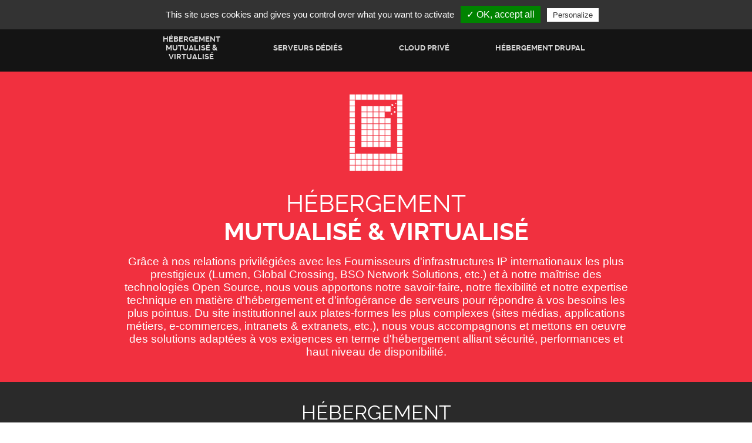

--- FILE ---
content_type: text/html; charset=UTF-8
request_url: https://www.ambika.fr/hebergement/mutualise-serveur-virtuel
body_size: 6207
content:
<!DOCTYPE html>
<html lang="fr" dir="ltr" prefix="content: http://purl.org/rss/1.0/modules/content/  dc: http://purl.org/dc/terms/  foaf: http://xmlns.com/foaf/0.1/  og: http://ogp.me/ns#  rdfs: http://www.w3.org/2000/01/rdf-schema#  schema: http://schema.org/  sioc: http://rdfs.org/sioc/ns#  sioct: http://rdfs.org/sioc/types#  skos: http://www.w3.org/2004/02/skos/core#  xsd: http://www.w3.org/2001/XMLSchema# ">
  <head>
  <meta charset="utf-8" />
<script async src="https://www.googletagmanager.com/gtag/js?id=UA-550053-1"></script>
<meta name="generator" content="" />
<meta name="description" content="Hébergement sur serveur virtuel de sites Web" />
<meta name="Generator" content="Drupal 9 (https://www.drupal.org)" />
<meta name="MobileOptimized" content="width" />
<meta name="HandheldFriendly" content="true" />
<meta name="viewport" content="width=device-width, initial-scale=1.0" />
<link rel="icon" href="/themes/ambika/images/favicon.ico" type="image/vnd.microsoft.icon" />
<link rel="canonical" href="https://www.ambika.fr/hebergement/mutualise-serveur-virtuel" />

    <title>Hébergement mutualisé &amp; virtualisé | Ambika</title>
    <link rel="stylesheet" media="all" href="/core/assets/vendor/jquery.ui/themes/base/core.css?s431l1" />
<link rel="stylesheet" media="all" href="/core/modules/system/css/components/ajax-progress.module.css?s431l1" />
<link rel="stylesheet" media="all" href="/core/modules/system/css/components/align.module.css?s431l1" />
<link rel="stylesheet" media="all" href="/core/modules/system/css/components/autocomplete-loading.module.css?s431l1" />
<link rel="stylesheet" media="all" href="/core/modules/system/css/components/fieldgroup.module.css?s431l1" />
<link rel="stylesheet" media="all" href="/core/modules/system/css/components/container-inline.module.css?s431l1" />
<link rel="stylesheet" media="all" href="/core/modules/system/css/components/clearfix.module.css?s431l1" />
<link rel="stylesheet" media="all" href="/core/modules/system/css/components/details.module.css?s431l1" />
<link rel="stylesheet" media="all" href="/core/modules/system/css/components/hidden.module.css?s431l1" />
<link rel="stylesheet" media="all" href="/core/modules/system/css/components/item-list.module.css?s431l1" />
<link rel="stylesheet" media="all" href="/core/modules/system/css/components/js.module.css?s431l1" />
<link rel="stylesheet" media="all" href="/core/modules/system/css/components/nowrap.module.css?s431l1" />
<link rel="stylesheet" media="all" href="/core/modules/system/css/components/position-container.module.css?s431l1" />
<link rel="stylesheet" media="all" href="/core/modules/system/css/components/progress.module.css?s431l1" />
<link rel="stylesheet" media="all" href="/core/modules/system/css/components/reset-appearance.module.css?s431l1" />
<link rel="stylesheet" media="all" href="/core/modules/system/css/components/resize.module.css?s431l1" />
<link rel="stylesheet" media="all" href="/core/modules/system/css/components/sticky-header.module.css?s431l1" />
<link rel="stylesheet" media="all" href="/core/modules/system/css/components/system-status-counter.css?s431l1" />
<link rel="stylesheet" media="all" href="/core/modules/system/css/components/system-status-report-counters.css?s431l1" />
<link rel="stylesheet" media="all" href="/core/modules/system/css/components/system-status-report-general-info.css?s431l1" />
<link rel="stylesheet" media="all" href="/core/modules/system/css/components/tabledrag.module.css?s431l1" />
<link rel="stylesheet" media="all" href="/core/modules/system/css/components/tablesort.module.css?s431l1" />
<link rel="stylesheet" media="all" href="/core/modules/system/css/components/tree-child.module.css?s431l1" />
<link rel="stylesheet" media="all" href="/core/assets/vendor/jquery.ui/themes/base/theme.css?s431l1" />
<link rel="stylesheet" media="all" href="/modules/ambika_core/js/tooltipster/css/tooltipster.css?s431l1" />
<link rel="stylesheet" media="all" href="/modules/ambika_core/js/tarteaucitron/css/tarteaucitron.css?s431l1" />
<link rel="stylesheet" media="all" href="/modules/ambika_core/css/toolbar.css?s431l1" />
<link rel="stylesheet" media="all" href="/themes/ambika/css/font/font.css?s431l1" />
<link rel="stylesheet" media="all" href="/themes/ambika/css/layout.css?s431l1" />
<link rel="stylesheet" media="all" href="/themes/ambika/css/form.css?s431l1" />
<link rel="stylesheet" media="all" href="/themes/ambika/css/ckeditor-classes.css?s431l1" />
<link rel="stylesheet" media="all" href="/themes/ambika/css/styles.css?s431l1" />
<link rel="stylesheet" media="all" href="/themes/ambika/css/blocks.css?s431l1" />
<link rel="stylesheet" media="print" href="/themes/ambika/css/print.css?s431l1" />
<link rel="stylesheet" media="all" href="/themes/ambika/css/ckeditor.css?s431l1" />
<link rel="stylesheet" media="all" href="/themes/ambika/js/jquery.magnific-popup/css/magnific-popup.css?s431l1" />
<link rel="stylesheet" media="all" href="/themes/ambika/js/jquery.nice-file-input/css/jquery.nice-file-input.min.css?s431l1" />

      <script src="/core/assets/vendor/modernizr/modernizr.min.js?v=3.11.7"></script>
<script src="/core/misc/modernizr-additional-tests.js?v=3.11.7"></script>

        </head>
                <body class="hebergement not-frontpage page-node">
          <!--[if lt IE 9]>
  <div id="avertissement-ie">
      <img src="themes/ambika/images/ie/badge_iecountdown.png" border="0" alt="" />
  </div>
  <![endif]-->
                    <a href="#main-content" class="visually-hidden focusable">
            Aller au contenu principal
          </a>
          
            <div class="dialog-off-canvas-main-canvas" data-off-canvas-main-canvas>
    <div id="go-header-wrapper"></div>
<div id="page-wrapper"><div id="page">

  <header id="header" class="without-secondary-menu" role="banner"><div class="section clearfix">
    <div class="menu-mask"></div>
      <div>
    <div id="block-ambikacorecontactliencontact">
    <div class="content">
        
                
                    
<a href="" id="mobile-menu-icon">
  <span class="ambika-icon-bar"></span>
  <span class="ambika-icon-bar"></span>
  <span class="ambika-icon-bar"></span>
</a>
<a href="/" class="mobile-top-r-link" id="back-to-home-link">Retour à la home</a>
<a href="#contact-wrapper" class="mobile-top-r-link" id="contact-anchor-link">Contact</a>

            </div>
</div><nav role="navigation" aria-labelledby="block-ambika-main-menu-menu" id="block-ambika-main-menu">
  <div class="content">
                      
    <h2 class="visually-hidden">Navigation principale</h2>
    

              
              <ul class="menu">
                    <li id="main-fermer" 
         
         
         id="main-fermer">
        <a href="/" data-drupal-link-system-path="&lt;front&gt;">Fermer</a>
              </li>
                <li id="main-dveloppement" 
         
           
         id="main-dveloppement" class="expanded">
        <a href="/" id="main-développement" target="" data-drupal-link-system-path="&lt;front&gt;">Développement</a>
                                <ul class="menu">
                    <li id="main-dveloppement-intgration-drupal" 
         
         
         id="main-dveloppement-intgration-drupal">
        <a href="/developpement-integration-drupal" data-drupal-link-system-path="node/21">Développement / Intégration Drupal</a>
              </li>
                <li id="main-dveloppement-mobile-webapps" 
         
         
         id="main-dveloppement-mobile-webapps">
        <a href="/developpement-mobile-webapps" data-drupal-link-system-path="node/22">Développement mobile WebApps</a>
              </li>
                <li id="main-tierce-maintenance-applicative" 
         
         
         id="main-tierce-maintenance-applicative">
        <a href="/tierce-maintenance-applicative" data-drupal-link-system-path="node/23">Tierce maintenance applicative</a>
              </li>
        </ul>
  
              </li>
                <li id="main-hbergement" 
           
           
         id="main-hbergement" class="active-trail expanded">
        <a href="/" id="main-hébergement" target="" data-drupal-link-system-path="&lt;front&gt;">Hébergement</a>
                                <ul class="menu">
                    <li id="main-hbergement-mutualis-virtualis" 
           
         
         id="main-hbergement-mutualis-virtualis" class="active-trail">
        <a href="/hebergement/mutualise-serveur-virtuel" data-drupal-link-system-path="node/17" class="is-active">Hébergement mutualisé &amp; virtualisé</a>
              </li>
                <li id="main-serveurs-ddis" 
         
         
         id="main-serveurs-ddis">
        <a href="/hebergement/serveur-dedie" data-drupal-link-system-path="node/14">Serveurs dédiés</a>
              </li>
                <li id="main-cloud-priv" 
         
         
         id="main-cloud-priv">
        <a href="/hebergement/cloud-prive" data-drupal-link-system-path="node/15">Cloud privé</a>
              </li>
                <li id="main-hbergement-drupal" 
         
         
         id="main-hbergement-drupal">
        <a href="/hebergement/hebergement-drupal" data-drupal-link-system-path="node/16">Hébergement Drupal</a>
              </li>
        </ul>
  
              </li>
                <li id="main-projets" 
         
         
         id="main-projets">
        <a href="/projets" data-drupal-link-system-path="projets">Projets</a>
              </li>
                <li id="main-accueil" 
         
         
         id="main-accueil">
        <a href="/" id="main-accueil" target="" data-drupal-link-system-path="&lt;front&gt;">Accueil</a>
              </li>
                <li id="main-notre-actu" 
         
         
         id="main-notre-actu">
        <a href="/actus" data-drupal-link-system-path="actus">Notre Actu</a>
              </li>
                <li id="main-on-recrute" 
         
         
         id="main-on-recrute">
        <a href="/nous-rejoindre" data-drupal-link-system-path="nous-rejoindre">On recrute</a>
              </li>
                <li id="main-a-propos" 
         
           
         id="main-a-propos" class="expanded">
        <a href="/" id="main-a-propos" target="" data-drupal-link-system-path="&lt;front&gt;">A propos</a>
                                <ul class="menu">
                    <li id="main-socit" 
         
         
         id="main-socit">
        <a href="/a-propos/societe" data-drupal-link-system-path="node/19">Société</a>
              </li>
                <li id="main-mentions-lgales" 
         
         
         id="main-mentions-lgales">
        <a href="/a-propos/mentions-legales" data-drupal-link-system-path="node/20">Mentions légales</a>
              </li>
                <li id="main-cgv-hbergement" 
         
         
         id="main-cgv-hbergement">
        <a href="/a-propos/cgv-hebergement" data-drupal-link-system-path="node/95">CGV Hébergement</a>
              </li>
                <li id="main-protection-des-donnes" 
         
         
         id="main-protection-des-donnes">
        <a href="/a-propos/protection-donnees" data-drupal-link-system-path="node/97">Protection des données</a>
              </li>
        </ul>
  
              </li>
        </ul>
  


      </div>
</nav>

  </div>


    </div></header>  
        
  <div id="main-wrapper" class="clearfix"><div id="main" class="clearfix">

    <div id="content" class="column" role="main"><section class="section">
            <a id="main-content"></a>
      
              
              
                <div>
    <div data-drupal-messages-fallback class="hidden"></div><div id="block-ambika-content">
    <div class="content">
        
                
                    <article id="node-17"  data-history-node-id="17" role="article" about="/hebergement/mutualise-serveur-virtuel" typeof="schema:WebPage" class="node node-page view-mode-full clearfix">

  <header>
    
          <span property="schema:name" content="Hébergement mutualisé &amp; virtualisé" class="hidden"></span>

  </header>

  <div  class="clearfix">
                <div property="schema:text" class="field-node--body"><div class="block-colored block-no-padding-bottom"><img alt="Hébergement mutualisé et virtualisé" data-entity-type="file" data-entity-uuid="76eb667e-cf38-47aa-b46d-fd5e7546214f" src="/sites/default/files/inline-images/hebergement-mutualise.png" class="align-center" width="146" height="212" loading="lazy" /></div>

<h1 class="h2 block-colored">Hébergement<br />
<span class="josefin-bold">Mutualisé &amp; virtualisé</span></h1>

<div class="block-colored block-no-padding-top">Grâce à nos relations privilégiées avec les Fournisseurs d'infrastructures IP internationaux les plus prestigieux (Lumen, Global Crossing, BSO Network Solutions, etc.) et à notre maîtrise des technologies Open Source, nous vous apportons notre savoir-faire, notre flexibilité et notre expertise technique en matière d'hébergement et d'infogérance de serveurs pour répondre à vos besoins les plus pointus. Du site institutionnel aux plates-formes les plus complexes (sites médias, applications métiers, e-commerces, intranets &amp; extranets, etc.), nous vous accompagnons et mettons en oeuvre des solutions adaptées à vos exigences en terme d'hébergement alliant sécurité, performances et haut niveau de disponibilité.</div>

<h3 class="h3 block-dark">HÉBERGEMENT<br />
MUTUALISÉ</h3>

<div class="block-dark">
<p>L'hébergement Web mutualisé consiste en l'hébergement de plusieurs sites sur un même serveur : cette offre est particulièrement adaptée aux besoins d'hébergements légers : sites institutionnels ou a faible trafic, blog, etc.<br />
<br />
Votre hébergement mutualisé à partir de 10 € HT / mois comprend :</p>

<ul>
	<li>50 Mo à 500 Mo d'espace disque</li>
	<li>Trafic illimité</li>
	<li>Disponibilité de la bande passante garantie à 99.9% par accord SLA</li>
	<li>Jusqu'à 10 noms de domaines</li>
	<li>Jusqu'à 10 bases de données</li>
	<li>Jusqu'à 10 comptes e-mail (POP3, IMAP4, SMTP), alias illimités</li>
	<li>Support par e-mail</li>
	<li>Mises à jour régulières de la plate-forme (Apache, PHP, MySQL) sans surcoût</li>
</ul>
</div>

<h3 class="h3 block-colored">HÉBERGEMENT<br />
VIRTUALISÉ</h3>

<div class="block-colored">L'hébergement virtualisé consiste à fractionner un serveur : ce système permet de répondre aux besoins d'hébergements nécessitant un environnement autonome sans contraintes fortes en terme de performances.<br />
Vous jouissiez d'un hébergement à la mesure de votre besoin.<br />
Le serveur est configuré, mis à jour et infogéré par nos soins : on s'occupe de tout !<br />
<br />
Votre hébergement virtualisé à partir de 90 € HT / mois comprend :
<ul>
	<li>Puissance de calcul garantie : jusqu'à 32 coeurs</li>
	<li>Jusqu'à 64 Go de RAM</li>
	<li>Jusqu'à 1 To d'espace disque</li>
	<li>Trafic illimité</li>
	<li>Bande passante garantie jusqu'à 500 Mbps</li>
	<li>Disponibilité de la bande passante garantie à 99.9% par accord SLA</li>
	<li>Jusqu'à 50 noms de domaines</li>
	<li>Jusqu'à 10 bases de données</li>
	<li>Services au choix du client : Apache, Nginx, PHP, MySQL, PostgreSQL, MongoDB, NodeJS, Postfix, etc.</li>
	<li>Système d'exploitation : Linux Debian</li>
	<li>Infogérance : à partir de 1H par mois</li>
	<li>Support par e-mail ou extranet</li>
	<li>Mises à jour régulières de la plate-forme sans surcoût</li>
</ul>
</div>
</div>
      
  </div>

</article>

            </div>
</div><div id="block-ambikacorecontactblock">
    <div class="content">
        
                
                    <div id="contact-wrapper">
    <div id="gmap-credits"></div>
    <div id="ambika-gmap" class="googlemaps-canvas"></div>
    <div id="contact-form-wrapper">
        <h2 id="contact-title">NOUS CONTACTER</h2>
        <div id="contact-info">Du lundi au jeudi par téléphone au 01.72.77.8000.
Le vendredi, contactez-nous par e-mail</div>
        <form class="contact-message-contact-form contact-message-form contact-form ambika-core-form" data-user-info-from-browser data-drupal-selector="contact-message-contact-form" action="/hebergement/mutualise-serveur-virtuel" method="post" id="contact-message-contact-form" accept-charset="UTF-8">
  <div class="js-form-item form-item js-form-type-textfield form-item-name js-form-item-name">
      <label for="edit-name" class="js-form-required form-required">Nom</label>
        <input placeholder="Nom" data-drupal-selector="edit-name" type="text" id="edit-name" name="name" value="" size="60" maxlength="255" class="form-text required" required="required" aria-required="true" />

        </div>
<input autocomplete="off" data-drupal-selector="form-2xve-nhhigiltcy54nffqon4mwglfrmegtkzrgri-rk" type="hidden" name="form_build_id" value="form-2XVe_nHhIgiLtcY54NfFqOn4mwGlfrMEGTkZrgrI_rk" />
<input data-drupal-selector="edit-contact-message-contact-form" type="hidden" name="form_id" value="contact_message_contact_form" />
<input data-drupal-selector="edit-honeypot-time" type="hidden" name="honeypot_time" value="XVGs_bgk65lHHB-w49bYZVSWge_pd95qmIohEirNm1I" />
<div class="js-form-item form-item js-form-type-email form-item-mail js-form-item-mail">
      <label for="edit-mail" class="js-form-required form-required">E-mail</label>
        <input placeholder="E-mail" data-drupal-selector="edit-mail" type="email" id="edit-mail" name="mail" value="" size="60" maxlength="254" class="form-email required" required="required" aria-required="true" />

        </div>
<div class="field--type-string-long field--name-message field--widget-string-textarea js-form-wrapper form-wrapper" placeholder="Message" data-drupal-selector="edit-message-wrapper" id="edit-message-wrapper">      <div class="js-form-item form-item js-form-type-textarea form-item-message-0-value js-form-item-message-0-value">
      <label for="edit-message-0-value" class="js-form-required form-required">Message</label>
        <div>
  <textarea placeholder="Message" data-drupal-selector="edit-message-0-value" id="edit-message-0-value" name="message[0][value]" rows="12" cols="60" class="form-textarea required" required="required" aria-required="true"></textarea>
</div>

        </div>

  </div>
<div data-drupal-selector="edit-actions" class="form-actions js-form-wrapper form-wrapper" id="edit-actions"><input data-drupal-selector="edit-submit" type="submit" id="edit-submit" name="op" value="ENVOYER" class="button button--primary js-form-submit form-submit" />
</div>
<div class="url-textfield js-form-wrapper form-wrapper" style="display: none !important;"><div class="js-form-item form-item js-form-type-textfield form-item-url js-form-item-url">
      <label for="edit-url">Laisser ce champ vide</label>
        <input autocomplete="off" data-drupal-selector="edit-url" type="text" id="edit-url" name="url" value="" size="20" maxlength="128" class="form-text" />

        </div>
</div>

</form>

        <div id="adresse-wrapper">
            <div id="alt-adresse-ambika"><a href="tel:+33172778000">+33 1 72 77 8000</a></div>
            <a href="https://maps.google.fr/maps?q=61+Rue+de+Lyon,+Paris&hl=fr&ie=UTF8" target="_blank">Venir nous voir</a>
        </div>
    </div>
</div>
            </div>
</div><div id="block-ambikacorepongblock">
    <div class="content">
        
                
                    <div id="pong-wrapper" class="mfp-hide default-popup white-popup pong-popup">
    <iframe src="/pong">
    </iframe>
</div>
            </div>
</div>
  </div>

      
    </section></div> <!-- /.section, /#content -->

  </div></div><!-- /#main, /#main-wrapper -->

  <div id="footer-wrapper"><div class="section">

          <div id="footer" role="contentinfo" class="clearfix">
          <div>
    <nav role="navigation" aria-labelledby="block-pieddepage-menu" id="block-pieddepage">
  <div class="content">
                      
    <h2 class="visually-hidden">Pied de page</h2>
    

              
              <ul class="menu">
              <li id="footer-ambika-retour-laccueil">
                    <a href="/" data-drupal-link-system-path="&lt;front&gt;">Ambika retour à l&#039;accueil</a>
                      </li>
          <li id="footer-facebook">
                    <a href="https://www.facebook.com/Ambika.fr" title="Voir notre page Facebook">Facebook</a>
                      </li>
          <li id="footer-twitter">
                    <a href="https://twitter.com/ambika" title="Voir notre compte Twitter">Twitter</a>
                      </li>
          <li id="footer-ambika-pong">
                    <a href="/" data-drupal-link-system-path="&lt;front&gt;">Ambika Pong</a>
                      </li>
          <li id="footer-tous-droits-rservs-">
                    <a href="/" data-drupal-link-system-path="&lt;front&gt;">TOUS DROITS RÉSERVÉS © 2026</a>
                      </li>
        </ul>
  


      </div>
</nav>

  </div>

      </div> <!-- /#footer -->
   
  </div></div> <!-- /.section, /#footer-wrapper -->

</div></div> <!-- /#page, /#page-wrapper -->

  </div>

          
        <script type="application/json" data-drupal-selector="drupal-settings-json">{"path":{"baseUrl":"\/","scriptPath":null,"pathPrefix":"","currentPath":"node\/17","currentPathIsAdmin":false,"isFront":false,"currentLanguage":"fr"},"pluralDelimiter":"\u0003","suppressDeprecationErrors":true,"google_analytics":{"account":{},"trackOutbound":true,"trackMailto":true,"trackTel":true,"trackDownload":true,"trackDownloadExtensions":"7z|aac|arc|arj|asf|asx|avi|bin|csv|doc(x|m)?|dot(x|m)?|exe|flv|gif|gz|gzip|hqx|jar|jpe?g|js|mp(2|3|4|e?g)|mov(ie)?|msi|msp|pdf|phps|png|ppt(x|m)?|pot(x|m)?|pps(x|m)?|ppam|sld(x|m)?|thmx|qtm?|ra(m|r)?|sea|sit|tar|tgz|torrent|txt|wav|wma|wmv|wpd|xls(x|m|b)?|xlt(x|m)|xlam|xml|z|zip"},"ambika_core_page_uri":"\/informations-cookies","pongSettings":{"minimum_send_balls":"10","difficulty":"10","win_score":"3","speed":"1500","img_vie_path":"modules\/ambika_core\/js\/images\/vie.png","nombre_vies":"3","pong_speed_ratio":"40"},"gmapSettings":{"markerPath":"\/themes\/ambika\/images\/blocks\/","centerLat":"48.8515547","centerLng":"2.3723308","lat":"48.850812","lng":"2.370260","zoomLevel":17,"infoBulleContent":"\u003Cp class=\u0022text-align-center\u0022\u003E\u003Cimg src=\u0022\/themes\/ambika\/images\/logo-ambika.png\u0022 \/\u003E\u003Cbr \/\u003E\r\n61 rue de Lyon\u003Cbr \/\u003E\r\n75012 Paris\u003Cbr \/\u003E\r\n01.72.77.8000\u003C\/p\u003E\r\n"},"ajaxTrustedUrl":{"form_action_p_pvdeGsVG5zNF_XLGPTvYSKCf43t8qZYSwcfZl2uzM":true},"user":{"uid":0,"permissionsHash":"0fd4802c514c120501df212bf48514d2e27b69690ff1e2ec8e9da73da4aa5283"}}</script>

<!--[if lt IE 9]>
<script src="/modules/ambika_core/js/respond/respond.js?s431l1"></script>
<![endif]-->
<script src="/core/assets/vendor/jquery/jquery.min.js?v=3.6.0"></script>
<script src="/core/assets/vendor/css-escape/css.escape.js?v=1.5.1"></script>
<script src="/core/misc/polyfills/element.matches.js?v=9.3.9"></script>
<script src="/core/misc/polyfills/object.assign.js?v=9.3.9"></script>
<script src="/core/assets/vendor/once/once.min.js?v=1.0.1"></script>
<script src="/core/assets/vendor/jquery-once/jquery.once.min.js?v=9.3.9"></script>
<script src="/core/misc/drupalSettingsLoader.js?v=9.3.9"></script>
<script src="/sites/default/files/languages/fr_z19GMFaW-hfzHkzC34ToCh6S-0CvFLdDhvc3Ow0mzRE.js?s431l1"></script>
<script src="/core/misc/drupal.js?v=9.3.9"></script>
<script src="/core/misc/drupal.init.js?v=9.3.9"></script>
<script src="/core/assets/vendor/jquery.ui/ui/version-min.js?v=1.12.1"></script>
<script src="/core/assets/vendor/jquery.ui/ui/data-min.js?v=1.12.1"></script>
<script src="/core/assets/vendor/jquery.ui/ui/disable-selection-min.js?v=1.12.1"></script>
<script src="/core/assets/vendor/jquery.ui/ui/escape-selector-min.js?v=1.12.1"></script>
<script src="/core/assets/vendor/jquery.ui/ui/focusable-min.js?v=1.12.1"></script>
<script src="/core/assets/vendor/jquery.ui/ui/form-min.js?v=1.12.1"></script>
<script src="/core/assets/vendor/jquery.ui/ui/ie-min.js?v=1.12.1"></script>
<script src="/core/assets/vendor/jquery.ui/ui/jquery-1-7-min.js?v=1.12.1"></script>
<script src="/core/assets/vendor/jquery.ui/ui/keycode-min.js?v=1.12.1"></script>
<script src="/core/assets/vendor/jquery.ui/ui/plugin-min.js?v=1.12.1"></script>
<script src="/core/assets/vendor/jquery.ui/ui/safe-active-element-min.js?v=1.12.1"></script>
<script src="/core/assets/vendor/jquery.ui/ui/safe-blur-min.js?v=1.12.1"></script>
<script src="/core/assets/vendor/jquery.ui/ui/scroll-parent-min.js?v=1.12.1"></script>
<script src="/core/assets/vendor/jquery.ui/ui/unique-id-min.js?v=1.12.1"></script>
<script src="/core/assets/vendor/jquery.ui/ui/labels-min.js?v=1.12.1"></script>
<script src="/core/assets/vendor/tabbable/index.umd.min.js?v=5.2.1"></script>
<script src="/modules/contrib/google_analytics/js/google_analytics.js?v=9.3.9"></script>
<script src="/core/misc/jquery.tabbable.shim.js?v=9.3.9"></script>
<script src="/themes/ambika/js/easings/easings.js?s431l1"></script>
<script src="/themes/ambika/js/jquery.slideto.min.js?s431l1"></script>
<script src="/themes/ambika/js/fast-click.js?s431l1"></script>
<script src="/themes/ambika/js/jquery.magnific-popup/jquery.magnific-popup.js?s431l1"></script>
<script src="/themes/ambika/js/jquery.nice-file-input/jquery.nice-file-input.js?s431l1"></script>
<script src="/themes/ambika/js/jquery.placeholder/jquery.placeholder.js?s431l1"></script>
<script src="/themes/ambika/js/ambika.js?s431l1"></script>
<script src="/themes/ambika/js/ios-orientationchange-fix.js?s431l1"></script>
<script src="/themes/ambika/js/trmix/trmix.min.js?s431l1"></script>
<script src="/modules/ambika_core/js/tooltipster/js/jquery.tooltipster.js?s431l1"></script>
<script src="/modules/ambika_core/js/tarteaucitron/tarteaucitron.js?s431l1"></script>
<script src="/themes/ambika/js/ambika-gmap.js?s431l1"></script>
<script src="/modules/ambika_core/js/ambika-core.js?s431l1"></script>
<script src="/modules/ambika_core/js/ambika-ajax.js?s431l1"></script>
<script src="/modules/ambika_core/js/jquery.pong.js?s431l1"></script>
<script src="/modules/ambika_core/js/ambika-pong.js?s431l1"></script>
<script src="/core/misc/debounce.js?v=9.3.9"></script>
<script src="/core/misc/jquery.once.bc.js?v=9.3.9"></script>
<script src="/core/misc/form.js?v=9.3.9"></script>

          </body>
          </html>


--- FILE ---
content_type: text/css
request_url: https://www.ambika.fr/modules/ambika_core/css/toolbar.css?s431l1
body_size: 3
content:
/**
 * Toolbar icones spécifiques
 */

#toolbar-link-ambika_core-settings:before {
    background-image: url(../images/toolbar/787878/wrench.svg);
}

--- FILE ---
content_type: text/css
request_url: https://www.ambika.fr/themes/ambika/css/font/font.css?s431l1
body_size: 410
content:
@font-face {
    font-family: 'josefin';
    src: url('josefinsans-regular-webfont.eot');
    src: url('josefinsans-regular-webfont.eot?#iefix') format('embedded-opentype'),
         url('josefinsans-regular-webfont.woff') format('woff'),
         url('josefinsans-regular-webfont.ttf') format('truetype'),
         url('josefinsans-regular-webfont.svg#josefin_sansregular') format('svg');
    font-weight: normal;
    font-style: normal;
}

@font-face {
    font-family: 'josefinlight';
    src: url('josefinsans-light-webfont.eot');
    src: url('josefinsans-light-webfont.eot?#iefix') format('embedded-opentype'),
         url('josefinsans-light-webfont.woff') format('woff'),
         url('josefinsans-light-webfont.ttf') format('truetype'),
         url('josefinsans-light-webfont.svg#josefin_sanslight') format('svg');
    font-weight: normal;
    font-style: normal;
}

@font-face {
    font-family: 'josefinbold';
    src: url('josefinsans-bold-webfont.eot');
    src: url('josefinsans-bold-webfont.eot?#iefix') format('embedded-opentype'),
         url('josefinsans-bold-webfont.woff') format('woff'),
         url('josefinsans-bold-webfont.ttf') format('truetype'),
         url('josefinsans-bold-webfont.svg#josefin_sansbold') format('svg');
    font-weight: normal;
    font-style: normal;
}

@font-face {
    font-family: 'josefinsemibold';
    src: url('josefinsans-semibold-webfont.eot');
    src: url('josefinsans-semibold-webfont.eot?#iefix') format('embedded-opentype'),
         url('josefinsans-semibold-webfont.woff') format('woff'),
         url('josefinsans-semibold-webfont.ttf') format('truetype'),
         url('josefinsans-semibold-webfont.svg#josefin_sanssemibold') format('svg');
    font-weight: normal;
    font-style: normal;
}

@font-face {
    font-family: 'latoblack';
    src: url('lato-bla-webfont.eot');
    src: url('lato-bla-webfont.eot?#iefix') format('embedded-opentype'),
         url('lato-bla-webfont.woff') format('woff'),
         url('lato-bla-webfont.ttf') format('truetype'),
         url('lato-bla-webfont.svg#latoblack') format('svg');
    font-weight: normal;
    font-style: normal;
}

@font-face {
    font-family: 'ralewaythin';
    src: url('raleway-thin-webfont.eot');
    src: url('raleway-thin-webfont.eot?#iefix') format('embedded-opentype'),
         url('raleway-thin-webfont.woff2') format('woff2'),
         url('raleway-thin-webfont.woff') format('woff'),
         url('raleway-thin-webfont.ttf') format('truetype'),
         url('raleway-thin-webfont.svg#ralewaythin') format('svg');
    font-weight: normal;
    font-style: normal;
}
@font-face {
    font-family: 'ralewayextralight';
    src: url('raleway-extralight-webfont.eot');
    src: url('raleway-extralight-webfont.eot?#iefix') format('embedded-opentype'),
         url('raleway-extralight-webfont.woff2') format('woff2'),
         url('raleway-extralight-webfont.woff') format('woff'),
         url('raleway-extralight-webfont.ttf') format('truetype'),
         url('raleway-extralight-webfont.svg#ralewayextralight') format('svg');
    font-weight: normal;
    font-style: normal;
}
@font-face {
    font-family: 'ralewaylight';
    src: url('raleway-light-webfont.eot');
    src: url('raleway-light-webfont.eot?#iefix') format('embedded-opentype'),
         url('raleway-light-webfont.woff2') format('woff2'),
         url('raleway-light-webfont.woff') format('woff'),
         url('raleway-light-webfont.ttf') format('truetype'),
         url('raleway-light-webfont.svg#ralewaylight') format('svg');
    font-weight: normal;
    font-style: normal;
}
@font-face {
    font-family: 'ralewayregular';
    src: url('raleway-regular-webfont.eot');
    src: url('raleway-regular-webfont.eot?#iefix') format('embedded-opentype'),
         url('raleway-regular-webfont.woff2') format('woff2'),
         url('raleway-regular-webfont.woff') format('woff'),
         url('raleway-regular-webfont.ttf') format('truetype'),
         url('raleway-regular-webfont.svg#ralewayregular') format('svg');
    font-weight: normal;
    font-style: normal;
}
@font-face {
    font-family: 'ralewaymedium';
    src: url('raleway-medium-webfont.eot');
    src: url('raleway-medium-webfont.eot?#iefix') format('embedded-opentype'),
         url('raleway-medium-webfont.woff2') format('woff2'),
         url('raleway-medium-webfont.woff') format('woff'),
         url('raleway-medium-webfont.ttf') format('truetype'),
         url('raleway-medium-webfont.svg#ralewaymedium') format('svg');
    font-weight: normal;
    font-style: normal;
}
@font-face {
    font-family: 'ralewaybold';
    src: url('raleway-bold-webfont.eot');
    src: url('raleway-bold-webfont.eot?#iefix') format('embedded-opentype'),
         url('raleway-bold-webfont.woff') format('woff'),
         url('raleway-bold-webfont.woff2') format('woff2'),
         url('raleway-bold-webfont.ttf') format('truetype'),
         url('raleway-bold-webfont.svg#ralewaybold') format('svg');
    font-weight: normal;
    font-style: normal;
}

@font-face {
    font-family: 'droidsans';
    src: url('droidsans-webfont.eot');
    src: url('droidsans-webfont.eot?#iefix') format('embedded-opentype'),
         url('droidsans-webfont.woff') format('woff'),
         url('droidsans-webfont.woff2') format('woff2'),
         url('droidsans-webfont.ttf') format('truetype'),
         url('droidsans-webfont.svg#droidsans') format('svg');
    font-weight: normal;
    font-style: normal;
}

--- FILE ---
content_type: text/css
request_url: https://www.ambika.fr/themes/ambika/css/layout.css?s431l1
body_size: 548
content:
/**
 * @file
 * Stark layout method
 *
 * To avoid obscuring CSS added to the page by Drupal or a contrib module, the
 * Stark theme itself has no styling, except just enough CSS to arrange the page
 * in a traditional "Header, sidebars, content, and footer" layout.
 *
 * This layout method works reasonably well, but shouldn't be used on a
 * production site because it can break. For example, if an over-large image
 * (one that is wider than 20% of the viewport) is in the left sidebar, the
 * image will overlap with the .l-content to the right.
*/


body{
    background-color: #FFF;
    min-width: 320px;
    overflow-x: hidden;
    margin: 0;
}

img {
    height: auto;
    max-width: 100%;
    width: auto;
    -webkit-box-sizing: border-box;
    -moz-box-sizing: border-box;
    box-sizing: border-box;
}

/**
 * Responsive tables.
*/
@media screen and (max-width:28.125em) { /* 450px */
    th.priority-low,
    td.priority-low,
    th.priority-medium,
    td.priority-medium {
        display: none;
    }
}
@media screen and (max-width:45em) { /* 720px */
    th.priority-low,
    td.priority-low {
        display: none;
    }
}
@media screen and (min-width: 768px) {
    .fixed-nav.region-header{
        position: fixed;
        z-index: 999;
        background-color: #FFF;
        width: 100%;
        left: 0;
        top: 0;
    }
}

.clearfix::before {
    content: "";
    display: table;
    clear: both;
}

--- FILE ---
content_type: text/css
request_url: https://www.ambika.fr/themes/ambika/css/form.css?s431l1
body_size: 779
content:
/* 
    Document   : form
    Created on : 12 nov. 2013, 14:18:47
    Author     : herve
    Description:
        Purpose of the stylesheet follows.
*/

.ambika-core-form input[type="text"],
.ambika-core-form input[type="email"],
.ambika-core-form textarea{
    font-family: Arial, Tahoma, 'DejaVu Sans', sans-serif;
    font-size: 11px;
    font-size: 1.1rem;
    color: #BCBCBC;
    width: 100%;
    box-sizing: border-box;
    -moz-box-sizing: border-box;
    -webkit-box-sizing: border-box;
    border: none;
    text-align: center;
    -webkit-appearance: none;
}
@media screen and (min-width: 768px) {
    .ambika-core-form input,
    .ambika-core-form textarea{
        text-align: center;
    }
    .ambika-core-form input[type="submit"]{
        text-align: center;
        padding: 5% 0 !important;
    }
}
@media screen and (min-width: 1281px) {
    .ambika-core-form input[type="text"],
    .ambika-core-form input[type="email"],
    .ambika-core-form textarea{
        font-size: 13px;
        font-size: 1.3rem;
    }
    .ambika-core-form input[type="submit"]{
        padding: 5% 0 !important;
    }
}
.ambika-core-form .form-textarea-wrapper textarea{
    width: 100%;
}
.ambika-core-form input[type="submit"]{
    font-family: ralewayregular, Arial, Tahoma, 'DejaVu Sans', sans-serif;
    border: none;
    box-sizing: content-box;
    -moz-box-sizing: content-box;
    -webkit-box-sizing: content-box;
    padding: 2% 0;
    width: 100%;
    font-size: 18px;
    font-size: 1.8rem;
    -webkit-appearance: none;
}

.ambika-core-form .form-item,
.ambika-core-form .form-actions{
    margin-top: 2px;
    margin-bottom: 2px;
}

/* Suppression du délai tap/click sur IE10 */
a, input, button {
    -ms-touch-action: none !important;
}

/*
 * Nice file input
*/
input.nice-file-input{
    cursor: pointer;
}
form.ambika-core-form input[type="text"].fileInputText{
    border: none;
}
form.ambika-core-form input[type="text"].fileInputText.error{
    border: 2px solid red;
}
form.ambika-core-form input[type="button"].fileInputButton{
    margin: 0;
    padding: 0;
    font-family: ralewaymedium, Arial, Tahoma, 'DejaVu Sans', sans-serif;
    font-size: 16px;
    font-size: 1.6rem;
    border: none;
    box-sizing: content-box;
    -moz-box-sizing: content-box;
    -webkit-box-sizing: content-box;
    text-align: center;
    color: white;
    background-color: #FE5301;
    text-transform: uppercase;
    -webkit-appearance: none;
}
form.ambika-core-form input[type="text"].fileInputText,
form.ambika-core-form input[type="button"].fileInputButton{
    float: none;
}
form.ambika-core-form input[type="button"].fileInputButton{
    display: block;
}
form.ambika-core-form input[type="text"].fileInputText{
    display: none;
}

/*
 * Spécifique aux formulaires des offres
*/
.ambika-core-form#ambika-core-offre-form input[type="submit"]{
    font-size: 16px;
    font-size: 1.6rem;
}
@media screen and (min-width: 768px) {
    .ambika-core-form#ambika-core-offre-form input[type="submit"]{
        font-size: 20px;
        font-size: 2.0rem;
    }
}

.ambika-core-form input[type="submit"]{
    -webkit-transition: background-color 1s;
    -moz-transition: background-color 1s;
    -o-transition: background-color 1s;
    transition: background-color 1s;
}

.ambika-core-form input[type="submit"].loading-button{
    background-color: #E6E6E6;
    color: #151515;
    text-transform: uppercase;
}

--- FILE ---
content_type: text/css
request_url: https://www.ambika.fr/themes/ambika/css/ckeditor-classes.css?s431l1
body_size: 1559
content:
/* 
    Document   : ckeditor-classes
    Created on : 31 oct. 2013, 10:34:56
    Author     : herve
    Description:
        Purpose of the stylesheet follows.
*/

/*
 * [label] : code hexa couleur / code RVB couleur
 * Par défaut : FE5301 / 254 83 1
 * Développement : 12BFDE / 18 191 222
 * Hébergement : F1303F / 241 48 63
 */

/* Styles des liens */
a{
    color: #FE5301;
    text-decoration: none;
}
a:hover{
    text-decoration: underline;
}
.developpement a{
    color: #12BFDE;
}
.hebergement a{
    color: #F1303F;
}
.hebergement a:hover,
.developpement a:hover{
    color: #FFF;
}
.block-white a:hover,
.developpement .block-white a:hover,
.hebergement .block-white a:hover{
    color: #2a2a2a;
}
/* Cas spécifique des blocs colorés */
.block-colored a,
.developpement .block-colored a,
.hebergement .block-colored a{
    color: #2a2a2a;
}
.block-colored a:hover,
.developpement .block-colored a:hover,
.hebergement .block-colored a:hover{
    color: #FFF;
}

.block-colored a:hover,
.block-dark a:hover{
    color: #FFF;
}

/*
 * Les blocs contextualisés
 */
.block-colored,
.block-dark,
.block-light,
.block-white{
    text-align: center;
}
.block-colored p:first-child,
.block-dark p:first-child,
.block-light p:first-child,
.block-white p:first-child{
    margin-top: 0;
}

.block-colored,
.ambika-core-form input[type="submit"],
.mobile-top-r-link:hover{ 
    color: #FFF;
    background-color: #FE5301;
}
/* On dissocie les pseudo sélecteurs "selection" sinon bug sous IE */
::selection,
::-moz-selection{
    color: #FFF;
    background-color: #FE5301;
}
div.col2.languette-colorisee table td:before,
div.col3.languette-colorisee table td:before,
div.col4.languette-colorisee table td:before{
    border-top-color: #FE5301;
}
.developpement .block-colored,
.developpement input[type="submit"],
.developpement .mobile-top-r-link:hover{
    background-color: #12bfde;
}
/* On dissocie les pseudo sélecteurs "selection" sinon bug sous IE */
.developpement ::selection,
.developpement ::-moz-selection{
    background-color: #12bfde;
}
.developpement div.col2.languette-colorisee table td:before,
.developpement div.col3.languette-colorisee table td:before,
.developpement div.col4.languette-colorisee table td:before{
    border-top-color: #12bfde;
}
body.hebergement .block-colored,
body.hebergement input[type="submit"],
body.hebergement .mobile-top-r-link:hover{
    background-color: #f1303f;
}
body.hebergement ::selection,
body.hebergement ::-moz-selection{
    background-color: #f1303f;
}
body.hebergement div.col2.languette-colorisee table td:before,
body.hebergement div.col3.languette-colorisee table td:before,
body.hebergement div.col4.languette-colorisee table td:before{
    border-top-color: #f1303f;
}

.block-dark{
    color: #FFF;
    background-color: #2a2a2a;
}
/* On dissocie les pseudo sélecteurs "selection" sinon bug sous IE */
.developpement .block-colored::selection,
.developpement .block-colored::-moz-selection,
body.hebergement .block-colored::selection,
body.hebergement .block-colored::-moz-selection,
.block-colored::selection,
.block-colored::-moz-selection,
html body .block-colored ::selection,
html body .block-colored ::-moz-selection{
    color: #FFF;
    background-color: #2a2a2a;
}
.block-white{
    background-color: #FFF;
}
.block-white,
h2.block-white,
h3.block-white,
h4.block-white,
.h2.block-white,
.h3.block-white,
.h4.block-white,
.block-white h2,
.block-white h3,
.block-white h4{
    color: #575757;
}
.block-light,
.block-light h2,
.block-light h3,
.block-light h4{
    color: #575757;
    background-color: #F2F2F2;
}

h2,
h3{
    padding: 40px 8% 40px 8%;
    padding: 4rem 8% 4rem 8%;
}
.block-colored,
.block-dark,
.block-light,
.block-white{
    padding: 40px 8% 40px 8%;
    padding: 4rem 8% 4rem 8%;
}
@media only screen and (min-width: 768px)  {
    h2,
    h3{
        padding: 40px 16% 40px 16%;
        padding: 4rem 16% 4rem 16%;
    }
    .block-colored,
    .block-dark,
    .block-light,
    .block-white{
        padding: 40px 16% 40px 16%;
        padding: 4rem 16% 4rem 16%;
    }
}

.block-colored.block-no-padding-bottom,
.block-dark.block-no-padding-bottom,
.block-light.block-no-padding-bottom,
.block-white.block-no-padding-bottom{
    padding-bottom: 0;
}
.block-colored.block-no-padding-top,
.block-dark.block-no-padding-top,
.block-light.block-no-padding-top,
.block-white.block-no-padding-top{
    padding-top: 0;
}

/* Blocs spécifiques en colonne : tables */
div.col2,
div.col3,
div.col4{
    color: #575757;
}

div.col2 table,
div.col3 table,
div.col4 table{
    width: 100%;
    border-collapse: collapse;
}
div.col2 table td,
div.col3 table td,
div.col4 table td{
    vertical-align: text-top;
}
div.col2 table td{
    padding: 40px 8% 40px 8%;
    padding: 4rem 8% 4rem 8%;
}
div.col3 table td{
    padding: 40px 5.33% 40px 5.33%;
    padding: 4rem 5.33% 4rem 5.33%;
}
div.col4 table td{
    padding: 40px 4% 40px 4%;
    padding: 4rem 4% 4rem 4%;
}
div.col2 table td{
    width: 50%;
}
div.col3 table td{
    width: 33.33%;
}
div.col4 table td{
    width: 25%;
}

@media only screen and (max-width: 767px)  {
    table, thead, tbody, th, td, tr { 
        display: block; 
    }

    thead tr { 
        position: absolute;
        top: -9999px;
        left: -9999px;
    }

    tr {

    }

    td { 
        border: none;
        position: relative;
        padding-left: 50%; 
    }

    td:before { 
        position: absolute;
        top: 6px;
        left: 6px;
        width: 45%; 
        padding-right: 10px; 
        white-space: nowrap;
    }

    div.col2 table td,
    div.col3 table td,
    div.col4 table td{
        width: auto;
    }

    body div.col2.languette-blanche table td:before,
    body div.col2.languette-grise table td:before,
    body div.col2.languette-colorisee table td:before,
    body div.col3.languette-blanche table td:before,
    body div.col3.languette-grise table td:before,
    body div.col3.languette-colorisee table td:before,
    body div.col4.languette-blanche table td:before,
    body div.col4.languette-grise table td:before,
    body div.col4.languette-colorisee table td:before{
        display: none;
    }
}

div.col2.languette-blanche table td:before,
div.col2.languette-grise table td:before,
div.col2.languette-colorisee table td:before,
div.col3.languette-blanche table td:before,
div.col3.languette-grise table td:before,
div.col3.languette-colorisee table td:before,
div.col4.languette-blanche table td:before,
div.col4.languette-grise table td:before,
div.col4.languette-colorisee table td:before{
    content: '.';
    text-align: -9999px;
    overflow: hidden;
    display: block;
    width: 0; 
    height: 0; 
    border-left: 20px solid transparent;
    border-right: 20px solid transparent;
    border-top: 20px solid #FFF;
    margin: auto;
    margin-top: -40px;
}

div.col2.languette-blanche table td:before,
div.col3.languette-blanche table td:before,
div.col4.languette-blanche table td:before{
    border-top-color: #FFF;
}
div.col2.languette-grise table td:before,
div.col3.languette-grise table td:before,
div.col4.languette-grise table td:before{
    border-top-color: #F2F2F2;
}

span.raleway-light,
span.josefin-light{
    font-family: ralewaylight, Arial, Tahoma, 'DejaVu Sans', sans-serif;
}
span.raleway,
span.josefin{
    font-family: ralewayregular, Arial, Tahoma, 'DejaVu Sans', sans-serif;
}
span.raleway-medium,
span.josefin-semibold{
    font-family: ralewaymedium, Arial, Tahoma, 'DejaVu Sans', sans-serif;
}
span.raleway-bold,
span.josefin-bold{
    font-family: ralewaybold, Arial, Tahoma, 'DejaVu Sans', sans-serif;
}


--- FILE ---
content_type: text/css
request_url: https://www.ambika.fr/themes/ambika/css/styles.css?s431l1
body_size: 3664
content:
/*
    Document   : styles
    Created on : 31 oct. 2013, 10:35:01
    Author     : herve
    Description:
        Purpose of the stylesheet follows.
*/

html{
    font-size: 62.5%;
    font-family: Arial, Tahoma, 'DejaVu Sans', sans-serif;
}

/*
 * Media queries : A tester ajuster pourcentages en fonction des medias queries
*/

body{
    font-size: 13px;
    font-size: 1.3rem;
}

#block-ambika-content{
    text-align: center;
}

h1,
.h1,
h2,
.h2,
h3,
.h3,
h4,
.h4{
    text-transform: uppercase;
    font-weight: normal;
}

h1{

}

h2,
.h2{
    font-family: ralewayregular, Arial, Tahoma, 'DejaVu Sans', sans-serif;
    color: #FFF;
    margin: 0;
    margin: 0;
    padding: 2.5% 0 1.25% 0;
    /*padding: 2.5% 0 0 0;*/
}
h4,
.h4{
    font-family: ralewaySemiBold, Arial, Tahoma, 'DejaVu Sans', sans-serif;
    color: #000;
    padding: 2.5% 0 1% 0;
    display: block;
}

/* Default font sizes & responsives */
h2,
.h2,
body .h2{
    /* 85 / 3 */
    font-size: 28px;
    font-size: 2.8rem;
}
h3,
.h3,
body .h3{
    font-family: ralewayregular, Arial, Tahoma, 'DejaVu Sans', sans-serif;
    color: #FFF;
    margin: 0;
    padding: 2.5% 0 1% 0;
    font-weight: normal;
}

.block-white.h3,
.block-dark.h3,
.block-light.h3,
.block-white.h3,
.block-colored.h3,
h3,
.h3,
#block-ambikacoreclientsblock h2,
#voir-projets a{
    /* 60 / 3 */
    font-size: 34px;
    font-size: 3.4rem;
}
h4,
.h4,
h3.activite-title,
body .h4{
    font-size: 21px;
    font-size: 2.1rem;
}

ul {
    list-style-position: inside;
    padding: 0;
}
a{
    outline: 0;
}
input::-moz-focus-inner{
    border: 0;
}

#block-ambikacoreprojetsblock h2{
    font-size: 16px;
    font-size: 1.6rem;
}
#contact-title{
    font-size: 16px;
    font-size: 1.6rem;
}
.ambika-core-form#contact-contact-message-form input[type="submit"],
.ambika-tooltipster .tooltipster-content{
    font-size: 14px;
    font-size: 1.4rem;
}
.not-frontpage #block-ambika-main-menu ul.menu.menu li a{
    font-size: 18px;
    font-size: 1.8rem;
}
.block-colored,
.block-dark,
.block-light,
.block-white{
    font-size: 13px;
    font-size: 1.3rem;
}
.projet-detail .field-name-body{
    font-size: 11px;
    font-size: 1.1rem;
}
.projet-detail .field-node--body{
    padding: 0 8%;
    line-height: 20px;
    font-size: 15px;
}


/* Projets */

h3.projet-title,
h3.projet-detail-title,
a.visiter-link{
    text-align: center;
}

@media screen and (min-width: 768px) {
    h2,
    .h2,
    body .h2{
        /* 57 * (0.2) */
        font-size: 46px;
        font-size: 4.6rem;
    }
    h3,
    .h3,
    #block-ambikacoreclientsblock h2,
    #voir-projets a,
    body .h3{
        /* 40 * (0.2) */
        font-size: 32px;
        font-size: 3.2rem;
    }
    h3.projet-title{
        font-size: 22px;
        font-size: 2.2rem;
    }

    a.visiter-link{
        /* 36 * (2/3) */
        font-size: 19px;
        font-size: 1.9rem;
    }

    #contact-title{
        font-size: 22px;
        font-size: 2.2rem;
    }

    h4,
    .h4,
    h3.activite-title,
    body .h4{
        /*
        font-size: 21px;
        font-size: 2.1rem; */
        /* Debug */
        font-size: 14px;
        font-size: 1.4rem;
    }

    #block-ambikacoreprojetsblock h2{
        font-size: 15px;
        font-size: 1.5rem;
    }
    .ambika-core-form#contact-contact-message-form input[type="submit"],
    .ambika-tooltipster .tooltipster-content{
        font-size: 12px;
        font-size: 1.2rem;
    }
    .block-colored,
    .block-dark,
    .block-light,
    .block-white{
        font-size: 19px;
        font-size: 1.9rem;
    }
    .projet-detail .field-name-body{
        font-size: 12px;
        font-size: 1.2rem;
    }
    body.not-frontpage #block-ambika-main-menu ul.menu.menu li a{
        font-size: 14px;
        font-size: 1.4rem;
    }
    .field-node--field-projet-tags .field-item{
        font-size: 13px !important;
        font-size: 1.3rem !important;
        padding: 10px !important;
    }
}
@media screen and (min-width: 1024px) {
    h2,
    .h2,
    body .h2{
        /* 85 * (2/3) */
        font-size: 41;
        font-size: 4.1rem;
    }
    h3,
    .h3,
    #block-ambikacoreclientsblock h2,
    #voir-projets a,
    body .h3{
        /* 60 * (2/3) */
        font-size: 35px;
        font-size: 3.5rem;
    }
    h3.projet-title{
        font-size: 27px;
        font-size: 2.7rem;
    }

    a.visiter-link{
        /* 36 * (2/3) */
        font-size: 24px;
        font-size: 2.4rem;
    }

    #contact-title{
        font-size: 20px;
        font-size: 2rem;
    }

    h4,
    .h4,
    h3.activite-title,
    body .h4{
        /*
        font-size: 21px;
        font-size: 2.1rem; */
        /* Debug */
        font-size: 17px;
        font-size: 1.7rem;
    }

    #block-ambikacoreprojetsblock h2{
        font-size: 14px;
        font-size: 1.4rem;
    }
    .ambika-core-form#contact-contact-message-form input[type="submit"],
    .ambika-tooltipster .tooltipster-content{
        font-size: 12px;
        font-size: 1.2rem;
    }
    .block-colored,
    .block-dark,
    .block-light,
    .block-white{
        font-size: 19px;
        font-size: 1.9rem;
    }
    .projet-detail .field-name-body{
        font-size: 14px;
        font-size: 1.4rem;
    }
    body.not-frontpage #block-ambika-main-menu ul.menu.menu li a{
        font-size: 13px;
        font-size: 1.3rem;
    }
}
@media only screen and (min-width : 1281px) {
    h2,
    .h2,
    body.h2{
        font-size: 55px;
        font-size: 5.5rem;
    }
    h3,
    .h3,
    #block-ambikacoreclientsblock h2,
    #voir-projets a,
    body .h3{
        font-size: 3.4px;
        font-size: 3.4rem;
    }
    h3.projet-title{
        font-size: 32px;
        font-size: 3.2rem;
    }

    h4,
    .h4,
    h3.activite-title,
    body .h4{
        font-size: 25px;
        font-size: 2.5rem;
    }

    a.visiter-link{
        font-size: 36px;
        font-size: 3.6rem;
    }

    #contact-title{
        font-size: 26px;
        font-size: 2.6rem;
    }

    #block-ambikacoreprojetsblock h2{
        font-size: 26px;
        font-size: 2.6rem;
    }
    .ambika-core-form#contact-contact-message-form input[type="submit"],
    .ambika-tooltipster .tooltipster-content{
        font-size: 20px;
        font-size: 2rem;
    }
    .block-colored,
    .block-dark,
    .block-light,
    .block-white{
        /*font-size: 15px;
        font-size: 1.5rem;*/
    }
    .projet-detail .field-name-body{
        font-size: 15px;
        font-size: 1.5rem;
    }
    body.not-frontpage #block-ambika-main-menu ul.menu.menu li a{
        font-size: 15px;
        font-size: 1.5rem;
    }

    div.col2 table td,
    div.col3 table td,
    div.col4 table td{
        font-size: 14px;
        font-size: 1.4rem;
    }
}

.block-colored.block-no-padding-bottom img{
    height: 130px;
}

h1#page-title{
    display: none;
}

.frontpage .node.odd,
.frontpage .node.even,
.frontpage div.col3 table td.even,
.frontpage div.col3 table td.odd{
    background-color: transparent;
}

.node.odd,
div.col2 table td.odd,
div.col3 table td.odd,
div.col4 table td.odd{
    background-color: #F2F2F2;
}
.node.even,
div.col2 table td.even,
div.col3 table td.even,
div.col4 table td.even{
    background-color: #E6E6E6;
}

#footer{
    background-color: #FFF;
}

/*
 * La fleche de retour vers le haut
*/
#go-header-wrapper{
    width: 43px;
    height: 43px;
    background: url('../images/blocks/back-top-normal.png') no-repeat;
    position: fixed;
    right: 0;
    bottom: 10%;
    z-index: 500;
    display: none;
    cursor: pointer;
}
@media screen and (min-width: 768px) {
    #go-header-wrapper{

    }
}
@media screen and (min-width: 1281px) {
    #go-header-wrapper{
        width: 50px;
        height: 50px;
        background: url('../images/blocks/back-top-big.png') no-repeat;
    }
}

/*
 * Page projets
*/
.vertical-spacing{
    margin-top: 20px;
    margin-bottom: 20px;
}
#projet-page-wrapper{

}
@media screen and (min-width: 480px) {
    .node-projets.view-mode-full {
        width: 33.33%;
        float: left;
    }
    .projet-detail{
        width: 300%;
    }
    .left-project .projet-detail{
        margin-left: 0;
    }
    .left-project .projet-detail:before{
        content: "";
        display: table;
        clear: both;
    }
    .center-project .projet-detail{
        margin-left: -100%;
    }
    .right-project .projet-detail{
        margin-left: -200%;
    }
}
.projet-inner-wrapper{
    cursor: pointer;
}
.projet-detail{
    display: none;
    float: none;
}

.projet-detail-title{
    font-family: ralewaybold, Arial, Tahoma, 'DejaVu Sans', sans-serif;
    color: #929292;
}
.projet-detail .field-name-body{
    color: #575757;
    padding: 0 2%;
}
a.visiter-link,
a.visiter-link:link,
a.visiter-link:active{
    font-family: ralewaybold, Arial, Tahoma, 'DejaVu Sans', sans-serif;
    font-size: 24px;
    font-size: 2.4rem;
    color: #929292;
    text-decoration: none;
    display: block;
}
a.visiter-link:hover{
    color: #575757;
}
.projets-tag-wrapper{
    text-align: center;
}
.field-node--field-projet-tags .field-item{
    display: inline-block;
    font-family: Arial, Tahoma, 'DejaVu Sans', sans-serif;
    font-size: 11px;
    font-size: 1.1rem;
    color: #FFF;
    background-color: #373737;
    padding: 5px;
}
.field-name-field-projet-screenshots .field-item{
    border: 30px solid #e5e5e5;
    border-bottom: none;
}
.field-name-field-projet-screenshots .field-item:last-child{
    border-bottom: 30px solid #e5e5e5;
}

/*
 * Ajax loader
*/
#ajax-progress{
    width: 64px;
    height: 64px;
    display: block;
    background: url('../images/loader.gif') no-repeat;
    margin: auto;
    display: none;
}

/*
 * Ambika Pong
*/
body.page-pong,
.default-popup.pong-popup{
    background-color: #FE5301;
    height: 100%;
    max-width: 50%;
    height: 95%;
    padding:0;
}
.pong-popup{
    border: 0;
}
body.page-pong{
    width: 100%;
}
body .mfp-close-btn-in .white-popup.pong-popup .mfp-close{
    color: #FFF;
}
.pong-popup iframe{
    width: 100%;
    height: 100%;
}
#ambika-pong{
    position: absolute;
    top: -8%;
    right: 0;
    bottom: 0;
    left: 0;
    background-color: #FE5301;
    color: #FFF;
    width: 100%;
    height: 82%;
    margin: auto auto;
}
#ambika-pong input[type="text"]{
    background-color: #D64500;
    border: none;
}
#ambika-pong_title{
    font-family: ralewaymedium, Arial, Tahoma, 'DejaVu Sans', sans-serif;
    font-size: 40px;
    font-size: 4rem;
    font-weight: normal;
    -webkit-transition: display 1s;
    -moz-transition: display 1s;
    -o-transition: display 1s;
    transition: display 1s;
}
#ambika-core-pong-pseudo-form{
    display: none;
    font-size: 30px;
}
#ambika-core-pong-pseudo-form .form-item{
    margin: 0;
}
#ambika-core-pong-pseudo-form input[type="text"]{
    min-width: 280px;
    width: 20%;
    color: #FFF;
    text-align: center;
    text-transform: uppercase;
    border: none;
    background-color: #D64500;
    font-size: 20px;
    font-size: 2rem;
}
#ambika-core-pong-pseudo-form input[type="text"]::-webkit-input-placeholder { /* WebKit browsers */
    color:    #FFF;
}
#ambika-core-pong-pseudo-form input[type="text"]:-moz-placeholder { /* Mozilla Firefox 4 to 18 */
    color:    #FFF;
}
#ambika-core-pong-pseudo-form input[type="text"]::-moz-placeholder { /* Mozilla Firefox 19+ */
    color:    #FFF;
}
#ambika-core-pong-pseudo-form input[type="text"]:-ms-input-placeholder { /* Internet Explorer 10+ */
    color:    #FFF;
}

#ambika-core-pong-pseudo-form .form-actions{
    margin: 0;
}
#ambika-core-pong-pseudo-form input[type="submit"]{
    background-color: #D64500;
    border: none;
    color: white;
    min-width: 280px;
    width: 20%;
    font-family: ralewaymedium, Arial, Tahoma, 'DejaVu Sans', sans-serif;
    font-size: 20px;
    font-size: 2rem;
}
#ambika-core-pong-pseudo-form label{
    margin-right: 1%;
    display: none;
}
#pong-hof-wrapper{
    display: none;
    text-align: center;
    color: #FFF;
    font-family: ralewaymedium, Arial, Tahoma, 'DejaVu Sans', sans-serif;
    font-size: 18px;
    font-size: 1.8rem;
}
#pong-hof-wrapper table{
    display: inline-block;
}
#pong-hof-wrapper td{
    /* Grandes résolutions */
    padding: 2px 20px;
    white-space: nowrap;
}
#pong-hof-wrapper thead,
#pong-hof-wrapper tbody,
#pong-hof-wrapper th{
    display: initial;
}
#pong-hof-wrapper tr{
    display: table-row;
}
#pong-hof-wrapper td{
    display: table-cell;
}

.pong-life{
    width: 20px;
    margin: 0 3px;
    -webkit-transition: display 1s;
    -moz-transition: display 1s;
    -o-transition: display 1s;
    transition: display 1s;
}

.link-text-wrapper{
    position: absolute;
    bottom: 0;
    width: 50%;
    text-align: center;
    color: #FFF;
    font-family: ralewaymedium, Arial, Tahoma, 'DejaVu Sans', sans-serif;
    font-size: 16px;
    font-size: 1.6rem;
    background-color: #D64500;
    height: 4%;
    padding: 2% 0 2% 0;
    cursor: pointer;
    display: table;
}
#play-link{
    left: 0;
}
#hof-link{
    right: 0;
}
.pong-link-text{
    width: 100%;
    display: table-cell;
    vertical-align: middle;
    text-align: center;
}
iframe{
    border: none;
}
.ambika-tooltipster {
    border-radius: 0;
    background: #FE5301;
    color: #FFF;
    -webkit-box-shadow: none;
    box-shadow: none;
    border: none;
}
.ambika-tooltipster .tooltipster-content {
    font-family: ralewaymedium, Arial, Tahoma, 'DejaVu Sans', sans-serif;
    line-height: 20px;
    padding: 8px 10px;
    text-align: center;
}

/*
 * Page offres d'emplois
*/
.first-item{
    background-color: #2a2a2a;
    color: #FFF;
}
.second-item{
    background-color: #FE5301;
    color: #FFF;
}
.third-item,
.third-item h3{
    background-color: #E6E6E6;
    color: #575757;
}
.third-item input,
.third-item textarea{

}

/* Page nous rejoindre */
#offres-page-wrapper .first-item a,
#offres-page-wrapper .second-item a,
#offres-page-wrapper .block-colored a,
#offres-page-wrapper .block-dark a{
    color: #FFF;
}
.first-item a,
.second-item a,
.third-item a,
.block-colored a,
.block-dark a,
.block-light a,
.block-white a{
    text-decoration: none;
}
#offres-page-wrapper .third-item a,
#offres-page-wrapper .block-light a,
#offres-page-wrapper .block-white a{
    color: #575757;
}
#offres-page-wrapper .first-item a:hover,
#offres-page-wrapper .block-dark a:hover{
    color: #FE5301;
}
#offres-page-wrapper .second-item a:hover,
#offres-page-wrapper .block-colored a:hover{
    color: #575757;
}
#offres-page-wrapper .third-item a:hover,
#offres-page-wrapper .block-white a:hover,
#offres-page-wrapper .block-light a:hover{
    color: #000;
}
.form-type-file{
    margin-bottom: 20px;
}

/*
 * Magnific popup custom CSS
*/
.mfp-auto-cursor .mfp-content{
    height: 90%;
}
body .mfp-close-btn-in .mfp-close{
    width: 39px;
}
body .mfp-close-btn-in .white-popup .mfp-close{
    color: #000;
}
body .mfp-close-btn-in .dark-popup .mfp-close{
    color: #FFF;
}
.default-popup{
    position: relative;
    padding: 30px;
    width:auto;
    max-width: 500px;
    margin: 20px auto;
}
.white-popup {
    background: #FFF;
}
.dark-popup{
    background-color: #000;
}
.default-popup.dark-popup label{
    color: #BCBCBC;
}
/* Uniquement pour les pages recrutement */
body.page-nous-rejoindre .mfp-bg{
    background-color: #888;
}


/* Actualités */
.actu-detail-chapo{
    margin-top: 20px;
}
.actu-detail-body{
    margin-bottom: 40px;
    margin-bottom: 4rem;
}


/* Avertissement utilisateurs IE8 */
#avertissement-ie{
    clear: both;
    height: 112px;
    padding: 0;
    left: 50%;
    top: 50%;
    margin-left: -112px;
    z-index: 1000;
    position: fixed;
    margin-top: -56px;
}

div.cc-cookies{
    top: 0;
    bottom: auto;
    font-size: 12px;
    height: 22px;
    padding-top: 0px;
    padding-bottom: 0px;
}
div.cc-cookies a.cc-cookie-accept{
    background-color: #000;
    padding: 0.3em 0.4em;
    margin-left: 10px;
    margin-right: 10px;
}
div.cc-cookies a.cc-cookie-accept:hover{
    background-color: #FE5301;
}
html.cookies-declined body{
    margin: 21px 0 0 0;
}
html.cookies-declined html{
    position: relative;
    min-height: 100%;
}

.visually-hidden{
    display: none;
}

.node.node-page.view-mode-full{
    margin-top: -500px;
    transition: margin-top 1000ms;
}
/*
div[role="contentinfo"]{
    color: #325e1c;
    background: no-repeat 10px 18px;
    border-top: 1px solid #c9e1bd;
    border-bottom: 1px solid #c9e1bd;
    padding: 15px 20px 15px 35px;
    word-wrap: break-word;
    overflow-wrap: break-word;
}*/


.error-page-text{
    position: absolute;
    top: 30vh;
    height: 30vh;
    z-index: 1;
    width: 100%;
    text-align: center;
}
div.error-page-wrapper{
    height: calc(100vh - 50px);
}
div.error-page-wrapper #druplicon-imprime-wrapper{
    text-align: initial;
}
.title-link a{
    position: relative;
    color: #FE5301;
    font-size: 4vh;
}
.title-link a:hover{
    color: #333333;
    text-decoration: none;
}
.error-page-text .title-line-error{
    font-size: 71px;
    font-size: 7.1rem;
    font-size: 7.285714286vh;
}
@media screen and (min-width: 1281px) {
    div.error-page-wrapper{
        height: calc(100vh - 60px);
    }
}
@media screen and (min-aspect-ratio: 90/100){
    div.error-page-wrapper #druplicon-imprime-wrapper img.druplicon-img{
        height: calc(100vh - 50px);
    }
}

/*
 * Tarteaucitron : cookies
 */
div#tarteaucitron #tarteaucitronServices .tarteaucitronTitle button{
    background-color: #E94F13;
}
div#tarteaucitron #tarteaucitronServices .tarteaucitronDetails{
    background-color: #2a2a2a;
}


--- FILE ---
content_type: text/css
request_url: https://www.ambika.fr/themes/ambika/css/blocks.css?s431l1
body_size: 8195
content:
/* 
    Document   : blocks
    Created on : 4 nov. 2013, 11:41:33
    Author     : herve
    Description:
        Purpose of the stylesheet follows.
*/

/*
 * Générique : menus
*/
ul .expanded{
    list-style-image: none;
    list-style-type: none;
}

/* 
 * Bloc menu principal en Header
 */
#block-ambika-main-menu ul.menu{
    margin: auto 0;
    padding: 0;
    text-align: center;
    list-style: none;
    list-style-image: none;
}
#block-ambika-main-menu ul.menu li{
    font-family: ralewaybold, Arial, Tahoma, 'DejaVu Sans', sans-serif;
}
#block-ambika-main-menu ul.menu li a{
    padding: 5px 0 5px 0;
    display: block;
    text-transform: uppercase;
}
#block-ambika-main-menu ul.menu li a,
#block-ambika-main-menu ul.menu li a:visited,
#block-ambika-main-menu ul.menu li a:link{
    color: #666;
    text-decoration: none;
}
#block-ambika-main-menu ul.menu li a:hover,
#block-ambika-main-menu ul.menu li.active-trail a{
    color: #000;
}
#block-ambika-main-menu ul.menu li.expanded > a{
    cursor: default;
}
.not-frontpage #block-ambika-main-menu ul.menu li#main-fermer{
    display: none;
}
/* Deuxième niveau - menu principal */
#block-ambika-main-menu ul.menu li ul{
    width: 100%;
    background-color: #141414;
    display: none;
}
#block-ambika-main-menu ul.menu li.active-trail ul{
    display: block;
}
#block-ambika-main-menu:after{
    content: "";
    display: table;
    clear: both;
}
#block-ambika-main-menu ul.menu li ul a,
#block-ambika-main-menu ul.menu li ul a:visited,
#block-ambika-main-menu ul.menu li ul a:link{
    color: #D7D7D7;
}
#block-ambika-main-menu ul.menu li ul a:hover,
#block-ambika-main-menu ul.menu li.active-trail ul a.active{
    color: #FFF;
}

#block-ambika-main-menu{
    display: none;
}
#mobile-menu-icon,
#main-accueil-mobile{
    display: block;
}
#mobile-menu-icon{
    background-color: #1f1f1f;
    padding: 5px 10px 5px 10px;
    height: 40px;
}
.ambika-icon-bar{
    display: block;
    width: 36px;
    height: 2px;
    background-color: #f5f5f5;
    -webkit-border-radius: 1px;
    -moz-border-radius: 1px;
    border-radius: 1px;
    -webkit-box-shadow: 0 1px 0 rgba(0,0,0,.25);
    -moz-box-shadow: 0 1px 0 rgba(0,0,0,.25);
    box-shadow: 0 1px 0 rgba(0,0,0,.25);
    margin: 10px 0 10px 0;
}
#block-ambika-main-menu ul.menu li.expanded{
    position: relative;
}
.menu-1-fleche-wrapper{
    background: none repeat scroll 0 0 #666;
    position: absolute;
    right: 0;
    top: 0;
    width: 48px;
    height: 29px;
    text-align: center;
    z-index: 999;
    cursor: pointer;
    line-height: 31px;
    display: none;
}
li.active-trail .menu-1-fleche-wrapper{
    background-color: #000;
}
.menu-1-fleche{
    content: '.';
    text-align: -9999px;
    overflow: hidden;
    display: inline-block;
    width: 0; 
    height: 0; 
    border-left: 10px solid transparent;
    border-right: 10px solid transparent;
    border-top: 10px solid #FFF;
    /*border-top: 15px solid #666;*/
}
.menu-1-fleche-wrapper.fleche-expanded .menu-1-fleche{
    border-bottom: 10px solid #FFF;
    /* border-bottom: 15px solid #666;*/
    border-top: none;
}

/* Menu principal et lien vers formulaire de contact, pour les écrans intermédiaires*/
@media screen and (min-width: 850px) {
    /* Ajout code  centrer le menu sur élément accueil CSS */
    /*
     * @see http://stackoverflow.com/questions/9889094/align-specific-inline-li-to-center-of-ul
    */
    .not-frontpage #block-ambika-main-menu{
        display: block;
        /* Ajustement lien accueil centré */
        /* margin-left: -81px; */
        margin-left: -35px;
    }
    .not-frontpage #block-ambika-main-menu .content{
        left: -50%;
        position: relative;
    }
    .not-frontpage #block-ambika-main-menu ul.menu{
        position: relative;
        left: 50%;
        text-align: center;
    }
    .not-frontpage #block-ambika-main-menu div > ul.menu{
        background-color: #FFF;
    }
    .not-frontpage #block-ambika-main-menu ul.menu li ul{
        position: absolute;
        left: 0;
        text-align: center;
    }
    /* Fin ajout code centrer menu */

    .not-frontpage #block-ambika-main-menu ul.menu li#main-accueil{
        text-align:center;
    }
    /* Cas spécifique du lien retour à l'accueil en header */
    .not-frontpage #block-ambika-main-menu ul.menu li#main-accueil a{
        background: url('../images/blocks/ambika-logo.png') no-repeat center center;
        width: 42px;
        display: block;
        text-indent: -9999px;
    }

    .not-frontpage .menu-1-fleche-wrapper{
        display: none;
    }
    .not-frontpage #block-ambika-main-menu ul.menu li{
        margin: 0;
        /*padding: 0 18px 0 18px;*/
        display: inline-block;
    }
    .not-frontpage #block-ambika-main-menu ul.menu li.expanded{
        position: static;
    }

    .not-frontpage #block-ambika-main-menu ul.menu li a{
        display: inline-block;
        padding: 0 18px 0 18px;
    }

    /* Deuxième niveau pour les grands écrans */
    .not-frontpage #block-ambika-main-menu ul.menu li ul{
        margin: 0;
        z-index: 100;
        padding-top: 20px;
        padding-bottom: 20px;
    }
    .not-frontpage #block-ambika-main-menu ul.menu li ul li{
        float: none;
        display: inline-block;
        /* Passage sur deux lignes des éléments trop longs */
        width: 195px;
        vertical-align: middle;
        line-height: 15px;
        /*padding-top: 1%;
        padding-bottom: 1%;*/
    }
    .not-frontpage #block-ambika-main-menu ul.menu li ul li a{
        padding-top: 18px;
        padding-bottom: 18px;
    }

    .not-frontpage #block-ambikacorecontactliencontact{
        position: absolute;
        top: 0;
        right: 0;
    }
    /* On masque les éléments spécifiques aux mobiles : 
    Icone pour ouverture du menu mobile et lien accueil mobile */
    .not-frontpage #mobile-menu-icon,
    .not-frontpage #main-accueil-mobile{
        display: none;
    }

    .not-frontpage #block-ambika-main-menu ul.menu li#main-accueil a{
        height: 42px;
        background-size: cover;
        padding: 0;
    }
    .not-frontpage #block-ambika-main-menu ul.menu li{
        line-height: 41px;
    }
    .not-frontpage #block-ambika-main-menu ul.menu li ul{
        padding-top: 0;
        padding-bottom: 0;
        min-height: 42px;
        /* padding-left: 54px; */
    }
    .not-frontpage #contact-anchor-link{
        width: 43px !important;
        height: 43px !important;
    }
}

/* Menu principal et lien vers formulaire de contact, pour les grands écrans */
@media screen and (min-width: 1281px) {
    .not-frontpage #block-ambika-main-menu{
        /* Ajustement lien accueil centré */
        /* margin-left: -108px; */
        margin-left: -41px;
    }
    .not-frontpage #block-ambika-main-menu ul.menu li#main-accueil a{
        /*height: 84px;
        width: 84px;*/
        height: 60px;
        width: 60px;
        /*background-size: auto;*/
    }
    .not-frontpage #block-ambika-main-menu ul.menu li{
        /*line-height: 82px;*/
        line-height: 58px;
    }
    .not-frontpage #block-ambika-main-menu ul.menu li ul{
        /*min-height: 84px;*/
        min-height: 60px;
    }
    .not-frontpage #block-ambika-main-menu ul.menu li ul li{
        line-height: 22px;
        width: 260px;
    }
    .not-frontpage #contact-anchor-link{
        width: 60px !important;
        height: 60px !important;
    }
    .not-frontpage #block-ambikacorecontactliencontact #contact-anchor-link{ 
        background-size: 50%;
    }
}


/*
 * Menu spécifique à la Home Page
 */
.frontpage .menu-mask{
    background: #5c1e00;
    opacity: 0.4;
    width: 200vh;
    height: 100vh;
    position: absolute;
    display: none;
    z-index: 1;
}
.frontpage #block-ambika-main-menu{
    z-index: 200;
    position: absolute;
    left: 0;
    top: 0;
    background: #FFF;
    width: 100%;
    min-height: 100vh;
}
.frontpage #block-ambika-main-menu ul.menu{
    margin: 0 0;
    list-style: none;
    list-style-image: none;
}
.frontpage  #block-ambika-main-menu ul.menu li{
    font-family: ralewaymedium, Arial, Tahoma, 'DejaVu Sans', sans-serif;
    font-size: 35px;
    font-size: 3.5rem;
    font-size: 3.571428571vh;
    margin-bottom: 3.2vh;
}
.frontpage #block-ambika-main-menu ul.menu li a{
    padding: 5px 0 5px 0;
    display: block;
    text-transform: uppercase;
}
.frontpage #block-ambika-main-menu ul.menu li a,
.frontpage #block-ambika-main-menu ul.menu li a:visited,
.frontpage #block-ambika-main-menu ul.menu li a:link{
    color: #333;
    text-decoration: none;
}
.frontpage #block-ambika-main-menu ul.menu li a:hover,
.frontpage #block-ambika-main-menu ul.menu li.active-trail a{
    color: #FE5301;
}
.frontpage #block-ambika-main-menu ul.menu li.expanded > a{
    cursor: default;
}
.frontpage #block-ambika-main-menu ul.menu li#main-fermer{
    display: block;
    cursor: pointer;
}
.frontpage #block-ambika-main-menu ul.menu li#main-fermer a{
    display: block;
    width: 55px;
    width: 5.612244898vh;
    height: 55px;
    height: 5.612244898vh;
    text-indent: -9999px;
    margin-right: auto;
    margin-left: auto;
    margin-bottom: 5.204081633vh;
    position: relative;
}
.frontpage #main-fermer a:before,
.frontpage #main-fermer a:after {
    position: absolute;
    left: 23px;
    left: 2.346938776vh;
    content: ' ';
    height: 65px;
    height: 6.632653061vh;
    width: 10px;
    width: 1.320408163vh;
    background-color: #E94F13;
    top: 0;
}
.frontpage #main-fermer a:before {
    transform: rotate(45deg);
}
.frontpage #main-fermer a:after {
    transform: rotate(-45deg);
}
#main-accueil{
    display: none;
}
@media screen and (min-width: 1024px) {
    .frontpage  #block-ambika-main-menu ul.menu li{
        margin-bottom: 5.2vh;
    }
    .frontpage #block-ambika-main-menu{
        width: 50vh;
    }
    .frontpage #block-ambika-main-menu ul.menu{
        margin: 0 0;
        list-style: none;
        list-style-image: none;
        /*padding-top: 8.673469388vh;*/
    }
    .frontpage #block-ambika-main-menu ul.menu li#main-fermer a{
        margin-bottom: 10.204081633vh;
    }
}
/* Deuxième niveau - menu principal */
.frontpage #block-ambika-main-menu ul.menu li ul{
    width: 100%;
    display: none;
    background-color: transparent;
    padding-top: 0;
}
.frontpage #block-ambika-main-menu ul.menu li ul li{
    margin-bottom: 0;
}
.frontpage #block-ambika-main-menu ul.menu li.active-trail ul{
    display: block;
}
.frontpage #block-ambika-main-menu:after{
    content: "";
    display: table;
    clear: both;
}
.frontpage #block-ambika-main-menu ul.menu li ul a,
.frontpage #block-ambika-main-menu ul.menu li ul a:visited,
.frontpage #block-ambika-main-menu ul.menu li ul a:link{
    color: #666;
    font-size: 26px;
    font-size: 2.6rem;
    font-size: 2.640816327vh;
}
.frontpage #block-ambika-main-menu ul.menu li ul a:hover,
.frontpage #block-ambika-main-menu ul.menu li.active-trail ul a.active{
    color: #FE5301;
}
.frontpage #mobile-menu-home-icon{
    display: block;
    height: 55px;
    height: 5.612244898vh;
    position: absolute;
    top: 9.4148px;
    top: 5vh;
    left: 23.579697506px;
    left: 5vh;
    z-index: 2;
    background: transparent;
}
.frontpage .ambika-icon-bar{
    display: block;
    width: 54px;
    width: 5.510204082vh;
    height: 9px;
    height: 0.918367347vh;
    background-color: #E94F13;
    margin: 9px 0 9px 0;
    margin: 0.918367347vh 0 0.918367347vh 0;
    box-shadow: none;
}
.frontpage  .ambika-icon-bar:first-child{
    margin-top: 0;
}

/*
 * Bloc lien vers formulaire de contact
*/
#block-ambikacorecontactliencontact .mobile-top-r-link{
    position: absolute;
    top: 0;
}
#block-ambikacorecontactliencontact #contact-anchor-link{ 
    right: 0; 
}
html.cookies-declined #block-ambikacorecontactliencontact .mobile-top-r-link{
    top: 21px;
}
.mobile-top-r-link{
    display: block;
    text-indent: -9999px;
    overflow: hidden;
    background-repeat: no-repeat;
    background-position: center center;
    background-color: #1f1f1f;
    width: 50px;
    height: 50px;
    z-index: 501;
}
#contact-anchor-link{
    background-image: url('../images/blocks/contact-enveloppe.png');
    background-size: 60%;
    /*background-size: 80%;*/
}
#back-to-home-link{
    background-image: url('../images/blocks/back-to-home.png');
    background-size: 60%;
    right: 50px; 
}
/* Quand le menu descend, on supprime le top sur le bloc contact anchor */
html.cookies-declined .fixed-nav.region-header #block-ambikacorecontactliencontact .mobile-top-r-link{
    top: 0;
}
/* Intégration avec le menu principal et cookieCuttr, fixed tout les deux */
html.cookies-declined .fixed-nav.region-header{
    top: 21px;
}

/* Grands écrans */
@media screen and (min-width: 1281px) {
}
@media screen and (min-width: 850px) {
    #back-to-home-link{
        display: none;
    }
}
/* Mobiles 1er cap */
@media screen and (max-width: 768px) {
    html.cookies-declined .fixed-nav.region-header,
    html.cookies-declined #block-ambikacorecontactliencontact .mobile-top-r-link{
        top: 76px;
    }
    /* Quand le menu descend, on supprime le top sur le bloc contact anchor */
    html.cookies-declined .fixed-nav.region-header #block-ambikacorecontactliencontact .mobile-top-r-link{
        top: 0;
    }
    div.cc-cookies{
        height: 76px;
    }
    html.cookies-declined body{
        margin: 76px 0 0 0;
    }
}
/* Mobiles 2ème cap */
@media screen and (max-width: 565px) {
    html.cookies-declined .fixed-nav.region-header,
    html.cookies-declined #block-ambikacorecontactliencontact .mobile-top-r-link{
        top: 91px;
    }
    /* Quand le menu descend, on supprime le top sur le bloc contact anchor */
    html.cookies-declined .fixed-nav.region-header #block-ambikacorecontactliencontact .mobile-top-r-link{
        top: 0;
    }
    div.cc-cookies{
        height: 91px;
    }
    html.cookies-declined body{
        margin: 91px 0 0 0;
    }
}
/* Mobiles 3ème cap */
@media screen and (max-width: 480px) {
    div.cc-cookies{
        position: fixed;
    }
}

/*
 * Bloc slideshow : swiper
*/
.pagination{
    display: none;
}
.swiper-container .arrow{
    display: none;
}
.field-name-field-slide-image{
    background-color: #FE5301;
    text-align: center;
}
.node-slide .content{
    position: relative;
}

.not-mobile.image-slide-wrapper{
    display: none;
}
.field-name-field-slide-image img{
    display: inline-block;
    position: relative;
    text-align: center;
    position: relative;
    vertical-align: middle;
}
.node-slide .field-name-body{
    display: none;
}
@media screen and (min-width: 768px) {
    .node-slide .field-name-body{
        background-color: transparent;
        color: #FFF;
        font-size: 13px;
        font-size: 1.3rem;
        left: 0;
        text-align: center;
        position: absolute;
        line-height: 17px;
        line-height: 1.7rem;
        width: 100%;
        display: block;
        top: 75%;
        font-size: 13px;
        font-size: 1.3rem;
        line-height: 20px;
        line-height: 2.0rem;
    }
    .mobile.image-slide-wrapper{
        display: none;
    }
    .not-mobile.image-slide-wrapper{
        display: block;
    }
}
@media screen and (min-width: 1024px) {
    .node-slide .field-name-body{
        font-size: 16px;
        font-size: 1.6rem;
        top: 75%;
    }
}
@media screen and (min-width: 1281px) {
    .node-slide .field-name-body{
        top: 75%;
        font-size: 19px;
        font-size: 1.9rem;
        line-height: 24px;
        line-height: 2.4rem;
    }
}
.node-slide .field-name-body .field-items{
    display: inline-block;
    width: 100%;
}
.node-slide .field-name-body .field-item{
    width: 60%;
    margin: auto;
}
.swiper-wrapper{
    padding: 0;
    margin: 0;
}

.swiper-container{
    visibility: hidden;
}
.swiper-wrapper li{
    list-style-type: none;
    list-style-image: none;
    display: block;
    width: 100%;
}
/* Slideshow pour les écrans > 768px */
@media screen and (min-width: 768px) {
    /* Pagination */
    .pagination,
    .ambika-slideshow_tabs{
        display: block;
        line-height: 0;
        padding: 5px 0;
    }
    .ambika-slideshow_tabs li{
        display: inline-block;
        list-style-type: none;
        list-style: none;
        list-style-image: none;
    }
    .swiper-pagination-switch,
    .ambika-slideshow_tabs li a{
        width: 30px;
        height: 4px;
        background-color: #2A2A2A;
        display: inline-block;
        margin: 0 3px 0 3px;
        text-indent: -9999px;
        overflow: hidden;
        cursor: pointer;
    }
    .swiper-pagination-switch.swiper-active-switch,
    .ambika-slideshow_tabs li.ambika-slideshow_here a{
        background-color: #fe5301;
        cursor: default;
    }
    .pagination,
    .ambika-slideshow_tabs{
        text-align: center;
        padding-top: 10px;
        padding-bottom: 10px;
    }
    /* Navigation : fleches */
    .swiper-container .ambika-slideshow_nav{
        z-index: 550;
    }
    .swiper-container .arrow,
    .swiper-container .ambika-slideshow_nav{
        display: block;
        position: absolute;
        top: 50%;
        margin-top: -34px;
        cursor: pointer;
        background-repeat: no-repeat;
        width: 34px;
        height: 68px;
        text-indent: -9999px;
        overflow: hidden;
        background-size: contain;
    }
    .swiper-container .arrow-right,
    .swiper-container .ambika-slideshow_nav.next{
        left: 100%;
        margin-left: -34px;
        background-image: url('../images/blocks/slideshow-next.png');
    }
    .swiper-container .arrow-left,
    .swiper-container .ambika-slideshow_nav.prev{
        background-image: url('../images/blocks/slideshow-prev.png');
    }
}
@media screen and (min-width: 1024px) {
    .swiper-container .arrow,
    .swiper-container .ambika-slideshow_nav{
        width: 42px;
        margin-top: -42px;
        height: 84px;
    }
    .swiper-container .arrow-right,
    .swiper-container .ambika-slideshow_nav.next{
        margin-left: -42px;
    }
}
@media screen and (min-width: 1281px) {
    .swiper-container .arrow,
    .swiper-container .ambika-slideshow_nav{
        width: 64px;
        margin-top: -65px;
        height: 129px;
    }
    .swiper-container .arrow-right,
    .swiper-container .ambika-slideshow_nav.next{
        margin-left: -64px;
    }
    .pagination,
    .ambika-slideshow_tabs{
        line-height: normal;
    }
    .swiper-pagination-switch,
    .ambika-slideshow_tabs li a{
        width: 47px;
        height: 6px;
    }
}

/**
 * Bloc projets
*/
#block-ambikacoreprojetsblock h2{
    font-family: ralewaybold, Arial, Tahoma, 'DejaVu Sans', sans-serif;
    color: #707070;
    background-color: #F2F2F2;
    /*padding: 30px 0 30px 2%;
    padding: 3rem 0 3rem 2%;*/
    padding: 1.5% 0 1.5% 1.5%;
}
#block-ambikacoreprojetsblock .node{
    width: 100%;
}
@media only screen and (min-width: 767px)  {
    #block-ambikacoreprojetsblock .node {
        width: 33.33%;
        float: left;
    }
}
.projet-inner-wrapper{
    position: relative;
    font-size: 0;
}
.projet-images-wrapper{
    z-index: 0;
}
#voir-projets{
    text-align: right;
    /* corrige le lien entre titre et contenus */
    margin-top: -4px;
    left: -100%;
    opacity: 0;
    transition: left 500ms, opacity 1000ms;
    background-color: #FE5301;
}
div#voir-projets a{
    color: #FFF;
}
#voir-projets,
#voir-projets a{
    padding: 2.5% 2% 2.5% 0;
}

@media only screen and (min-width: 767px)  {
    #voir-projets,
    #voir-projets a{
        padding-right: 0;
    }
    #inner-voir-projets{
        padding-right: 2%;
    }
}
#voir-projets a,
#block-ambikacoreclientsblock h2{
    font-family: ralewayextralight, Arial, Tahoma, 'DejaVu Sans', sans-serif;
    color: #707070;
    text-decoration: none;
    width: 100%;
    height: 100%;
    top: 0;
    left: 0;
    z-index: 10;
    font-weight: normal;
}
#voir-projets .colored-fleche,
h2 .colored-fleche{
    font-size: 130%;
    margin-left: 1%;
}
#voir-projets .colored-fleche:after,
h2 .colored-fleche:after{
    position: relative;
    content: "";
    display: inline-block;
    width: 0.4em;
    height: 0.4em;
    border-right: 0.03em solid #FFF;
    border-top: 0.03em solid #FFF;
    transform: rotate(45deg);
    top: -0.03em;
}

#voir-projets:hover{
    background-color: #FE5301;
}
#voir-projets:hover a{
    color: #EBEBEB;
}
#voir-projets:hover a .colored-fleche:after{
    border-right-color: #EBEBEB;
    border-top-color: #EBEBEB;
}
.projet-inner-wrapper a{
    width: 100%;
    height: 100%;
    display: block;
    text-align: center;
}
.projet-inner-wrapper .projet-title:before{
    content: '';
    display: block;
    height: 50%;
}
.projet-title{
    z-index: 10;
    padding: 0;
    margin: 0;
    position: absolute;
    font-family: ralewayregular, Arial, Tahoma, 'DejaVu Sans', sans-serif;
    /* 40/3 */
    font-size: 14px;
    font-size: 1.4rem;
    color: #F0F0F0;
    font-weight: normal;
    width: 74%;
    left: 13%;
    right: 13%;
    display: block;
    top: 45%;
    z-index: 110;
}
/* Debug rendu images aperçus */
.node-projets .projet-inner-clicked.projet-inner-wrapper img{
    opacity: 1;
}
.node-projets .projet-inner-wrapper .active-image img{
    opacity: 1;
}
.node-projets .projet-inner-wrapper img,
.masque-sombre, .projet-title, .image-blur-wrapper{
    -webkit-transition: opacity 500ms;
    -moz-transition: opacity 500ms;
    -ms-transition: opacity 500ms;
    -o-transition: opacity 500ms;
    transition: opacity 500ms;
}
.masque-sombre{
    width: 100%;
    height: 100%;
    position: absolute;
    top: 0;
    background: url('../images/masque-pixels.png') repeat;
    overflow: hidden;
    z-index: 100;
    opacity: 1;
}
.projet-inner-clicked .masque-sombre,
.projet-inner-clicked .projet-title,
.projet-inner-clicked .image-blur-wrapper{
    opacity: 0;
}
.image-style-projets-block{
    position: absolute;
    top: 0;
    left: 0;
    z-index: 10;
    filter: blur(3px);
    -webkit-filter: blur(3px);
}

@media screen and (min-width: 1700px) {
    .image-style-projets-block{
        left: 50%;
        margin-left: -277px;
    }
}



/*
 * Bloc activités
*/
#block-ambikacoreactivitesblock .node{
    text-align: center;
}
.activite-link{
    text-decoration: none;
    display: block;
}
#block-ambikacoreactivitesblock td{
    cursor: pointer;
}
#block-ambikacoreactivitesblock td .node{
    opacity: 0;
    transform: scale(0.29, 0.29);
}
.field-name-field-activite-logo img{
    max-width: 24%;
}
/* Cas spécifique du bloc dev Drupal */
#node-11 .field-name-field-activite-logo img{
    max-width: 28%;
}
#node-12.node h3.activite-title,
#node-13.node h3.activite-title{
    padding-top: 7%;
}
/* Effet hover sur les blocs */
#block-ambikacoreactivitesblock td:hover,
#block-ambikacoreactivitesblock td:hover .node.even,
#block-ambikacoreactivitesblock td:hover .node.odd,
#block-ambikacoreactivitesblock td:hover .field-node--body,
#block-ambikacoreactivitesblock td:hover .node h3.activite-title{
}
#block-ambikacoreactivitesblock td:hover a{
    text-decoration: none;
}
.node h3.activite-title{
    color: #151515;
    padding-top: 6%;
}
#block-ambikacoreactivitesblock .field-node--body{
    font-family: Arial, Tahoma, 'DejaVu Sans', sans-serif;
    font-size: 17px;
    font-size: 1.7rem;
    color: #929292;
}

.logos-activite-wrapper{
    height: 130px;
}
.logos-activite-wrapper div{
    position: absolute;
    top: 0;
    left: 0;
    right: 0;
    -webkit-transition: all 1s;
    -moz-transition: all 1s;
    -ms-transition: all 1s;
    -o-transition: all 1s;
    transition: all 1s;
}
.logos-activite-wrapper div:nth-child(1){
    opacity: 1;
}
.logos-activite-wrapper div:nth-child(2){
    opacity: 0;
}
#block-ambikacoreactivitesblock td:hover .logos-activite-wrapper div:nth-child(1){
    opacity: 0;
}
#block-ambikacoreactivitesblock td:hover .logos-activite-wrapper div:nth-child(2){
    opacity: 1;
}

/* Petits écrans */
@media only screen and (max-width : 1281px) {
    #block-ambikacoreactivitesblock .field-node--body{
        font-size: 12px !important;
        font-size: 1.2rem !important;
    }
}

/*
 * Bloc clients
*/
#block-ambikacoreclientsblock{
    background-color: #f5f6f7;
}
#block-ambikacoreclientsblock .node{
    width: 100%;
}
#block-ambikacoreclientsblock .node .content{
    text-align: center;
    vertical-align:middle;
    display:table-cell;
    width: 1%;
}
/* Images responsives pour logo des clients */
.field-node--field-client-logo img{
    max-height: 40px;
}
#clients-inner-wrapper table{
    width: 100%;
}
#clients-inner-wrapper td{
    width: 100%;
    padding: 1% 0;
}
#clients-inner-wrapper .field-node--field-client-logo{
    opacity: 0;
    transform: scale(0.29, 0.29);
}
#block-ambikacoreclientsblock h2{
    text-align: center;
}
#block-ambikacoreclientsblock .colored-fleche{
    display: none;
}
h2 .colored-fleche:after{
    border-right-color: #FE5301;
    border-top-color: #FE5301;
}
@media only screen and (max-width: 760px), (max-device-width: 1024px) and (min-device-width: 768px) {
    td {
        padding-left: 0;
    }
}
/* Pour les écrans PC >= 850px */
@media screen and (min-width: 760px) {
    #clients-inner-wrapper table{
        padding-left: 10px;
    }
    #clients-inner-wrapper td{
        width: 20%;
        padding: 0;
        display: table-cell;
    }
    #block-ambikacoreclientsblock h2{
        text-align: left;
        display: inline-block;
        width: 31%;
        padding: 2.5% 0% 2.5% 1%;
    }
    #block-ambikacoreclientsblock .colored-fleche{
        display: inline-block;
    }
    #block-ambikacoreclientsblock .node .content {
        padding: 26px 0 26px 0;
    }
    .field-node--field-client-logo img{
        max-height: 40px;
    }
    #clients-inner-wrapper{
        display: inline-block;
        vertical-align: -40px;
        width: 67%;
    }
}
@media screen and (min-width: 1024px) {
    #clients-inner-wrapper table{
        padding-left: 0px;
    }
    #block-ambikacoreclientsblock h2{
        width: 25%;
    }
    #clients-inner-wrapper{
        width: 73%;
    }
}
/* Grands écrans */
@media screen and (min-width: 1281px) {
    #clients-inner-wrapper{
        vertical-align: -33px;
        width: 63%;
    }
    .field-node--field-client-logo img{
        max-height: 45px;
    }
    #block-ambikacoreclientsblock h2{
        width: 35%;
        padding: 2.5% 0% 2.5% 2%;
    }
}
/* TRES grands écrans ! */
@media screen and (min-width: 1680px) {
    #clients-inner-wrapper{
        vertical-align: -33px;
        width: 68%;
    }
    .field-node--field-client-logo img{
        max-height: 55px;
    }
    #block-ambikacoreclientsblock h2{
        width: 30%;
        padding: 2.5% 0% 2.5% 2%;
    }
}
@media screen and (min-width: 2460px) {
    .field-node--field-client-logo img{
        max-height: 60px;
    }
}

#contact-wrapper{
    position: relative;
}
/**
 * Gmap
*/
#ambika-gmap{
    display: none;
}
/* Debug la croix gmap de fermeture */
#ambika-gmap img{
    max-width: none;
}
/* Debug scrollbar Gmap */
#info-window-ambika{
    line-height: 1.35;
    overflow: hidden;
    white-space: nowrap;
}
#adresse-wrapper{
    margin-top: 20px;
}
#adresse-wrapper a,
#adresse-wrapper a:link,
#adresse-wrapper a:active{
    color: #D7D7D7;
    text-decoration: none;
}
#adresse-wrapper a:hover{
    color: #FFF;
}
/* Crédits Gmap */
div.gmnoprint{
    display: none;
}
/* Pour les écrans >= 980px */
@media screen and (min-width: 980px) {
    #ambika-gmap{
        display: block;
        max-width: 100%;
        height: 328px;
        width: 100%; 
        z-index: 1;
    }
    #adresse-wrapper{
        display: none;
    }
}
@media screen and (min-width: 1281px) {
    #ambika-gmap{
        height: 460px;
    }
}

/**
 * Formulaire de contact
*/
#contact-form-wrapper{
    text-align: center;
    padding: 4% 0 2% 0;
    min-height: 420px;
    background-color: #1F1F1F;
}
#contact-message-contact-form label{
    display: none;
}
#contact-form-wrapper submit{
    width: 100%;
}
#contact-title,
#contact-info{
    font-family: ralewaylight, Arial, Tahoma, 'DejaVu Sans', sans-serif;
    color: #E6E6E6;
}
#contact-title{
    font-weight: normal;
    margin-top: 0;
    padding-top: 0;
    margin-bottom: 15px;
}
#contact-info{
    margin-bottom: 10px;
}
.ambika-core-form .form-actions{
    margin-bottom: 0;
}
/* L'adresse affichée uniquement pour les mobiles */
#alt-adresse-ambika{
    color: #E6E6E6;
    margin: 13px 0 13px 0;
}
#alt-adresse-ambika p{
    margin: 0;
}
#contact-form-wrapper .ambika-core-form textarea,
#contact-form-wrapper .ambika-core-form input[type="text"],
#contact-form-wrapper .ambika-core-form input[type="email"],
#ambika-core-offre-form.ambika-core-form input[type="email"],
.ambika-core-form input[type="text"],
.ambika-core-form textarea{
    background-color: transparent;
    background-image: -moz-linear-gradient(45deg, #3B3B3B 25%, rgba(0, 0, 0, 0) 25%, rgba(0, 0, 0, 0) 75%, #3B3B3B 75%, #3B3B3B), 
        -moz-linear-gradient(45deg, #3B3B3B 25%, rgba(0, 0, 0, 0) 25%, rgba(0, 0, 0, 0) 75%, #3B3B3B 75%, #3B3B3B);
    background-image: -ms-linear-gradient(45deg, #3B3B3B 25%, rgba(0, 0, 0, 0) 25%, rgba(0, 0, 0, 0) 75%, #3B3B3B 75%, #3B3B3B), 
        -ms-linear-gradient(45deg, #3B3B3B 25%, rgba(0, 0, 0, 0) 25%, rgba(0, 0, 0, 0) 75%, #3B3B3B 75%, #3B3B3B);
    background-image: -o-linear-gradient(45deg, #3B3B3B 25%, rgba(0, 0, 0, 0) 25%, rgba(0, 0, 0, 0) 75%, #3B3B3B 75%, #3B3B3B),
        -o-linear-gradient(45deg, #3B3B3B 25%, rgba(0, 0, 0, 0) 25%, rgba(0, 0, 0, 0) 75%, #3B3B3B 75%, #3B3B3B);
    background-image: -webkit-linear-gradient(45deg, #3B3B3B 25%, rgba(0, 0, 0, 0) 25%, rgba(0, 0, 0, 0) 75%, #3B3B3B 75%, #3B3B3B),
        -webkit-linear-gradient(45deg, #3B3B3B 25%, rgba(0, 0, 0, 0) 25%, rgba(0, 0, 0, 0) 75%, #3B3B3B 75%, #3B3B3B);
    background-image: linear-gradient(45deg, #3B3B3B 25%, rgba(0, 0, 0, 0) 25%, rgba(0, 0, 0, 0) 75%, #3B3B3B 75%, #3B3B3B),
        linear-gradient(45deg, #3B3B3B 25%, rgba(0, 0, 0, 0) 25%, rgba(0, 0, 0, 0) 75%, #3B3B3B 75%, #3B3B3B);
    background-size: 4px 4px;
    background-position: 0 0, 2px 2px;
    padding: 8px 2%;
}
@media screen and (min-width: 768px) and (max-width: 980px) {
    .ambika-core-form input[type="submit"]{
        padding-top: 2% !important;
        padding-bottom: 2% !important;
    }
}
/* Pour les écrans >= 980px */
@media screen and (min-width: 980px) {
    #contact-title{
        margin-bottom: 0;
    }
    #contact-form-wrapper{
        /*padding: 20px 2% 15px 2%;*/
        padding: 20px 25px 20px 25px;
        width: 19%;
        z-index: 100;
        position: absolute;
        /* height: 293px; */
        height: 288px;
        min-height: 288px;
        top: 0;
        right: 0;
        background: transparent;
        background-color: rgb(0, 0, 0);
        background-color: rgba(0, 0, 0, 0.7);
        filter:progid:DXImageTransform.Microsoft.gradient(startColorstr=#99000000, endColorstr=#99000000);
        -ms-filter: "progid:DXImageTransform.Microsoft.gradient(startColorstr=#99000000, endColorstr=#99000000)";
    }
    .ambika-core-form textarea{
        height: 98px;
    }
}
@media screen and (min-width: 1281px) {
    #contact-form-wrapper{
        /* height: 425px; */
        height: 420px;
        min-height: 420px;
    }
    .ambika-core-form textarea{
        height: auto;
    }
    #contact-form-wrapper .ambika-core-form textarea,
    #contact-form-wrapper .ambika-core-form input[type="text"],
    #contact-form-wrapper .ambika-core-form input[type="email"],
    .ambika-core-form input[type="text"],
    .ambika-core-form textarea{
        padding: 10px 2%;
    }
}

/* 
 * Bloc menu en footer, sur toutes les pages
*/
#block-pieddepage ul{
    margin: 0;
    padding: 0;
    text-align: center;
    list-style-type: none;
    list-style-image: none;
}
#block-pieddepage ul li{
    font-size: 8px;
    font-size: 0.8rem;
    padding: 0;
    font-family: Arial, Tahoma, 'DejaVu Sans', sans-serif;
    margin: 10px 0 10px 0;
    height: 23px;
}
#block-pieddepage ul li a,
#block-pieddepage ul li a:visited,
#block-pieddepage ul li a:link{
    color: #4C4C4C;
    text-decoration: none;
}
#block-pieddepage ul li a:hover{
    color: #000;
}
#block-pieddepage ul li a,
#block-pieddepage ul li a:visited,
#block-pieddepage ul li a:link,
#block-pieddepage ul li a:hover{
    background-repeat: no-repeat;
    display: block;
    text-indent: -9999px;
    overflow: hidden;
    background-size: contain;
}
/* Cas spécifique du lien retour à l'accueil en header */
#block-pieddepage ul li#footer-ambika-retour-laccueil a{
    background-image: url('../images/logo-ambika.png');
    /*width: 108px;*/
    width: 108px;
    height: 25px;
    margin: auto;
}
#block-pieddepage ul li#footer-facebook,
#block-pieddepage ul li#footer-twitter{
    display: inline-block;
}
#block-pieddepage ul li#footer-facebook,
#block-pieddepage ul li#footer-twitter,
#block-pieddepage ul li#footer-ambika-pong{
    line-height: 18px;
    padding-left: 5px;
    padding-right: 5px;
    vertical-align: middle;
}
#block-pieddepage ul li#footer-facebook,
#block-pieddepage ul li#footer-twitter{
    width: 24px;
}
#block-pieddepage ul li#footer-facebook a{
    background-image: url('../images/blocks/facebook.png');
    width: 8px;
    height: 22px;
    margin: auto;
}
#block-pieddepage ul li#footer-twitter a{
    background-image: url('../images/blocks/twitter.png');
    width: 20px;
    height: 21px;
    margin: auto;
    margin-top: 2px;
}
#block-pieddepage ul li#footer-ambika-pong{
    display: none;
    cursor: pointer;
}
#block-pieddepage ul li#footer-ambika-pong:hover a{
    background-image: url('../images/blocks/pong-go-hover.png');
}
#block-pieddepage ul li:last-child{
}
#block-pieddepage ul li:last-child a{
    display: block;
    text-indent: 0;
    overflow: visible;
    display: inline;
    cursor: default;
}
/* Pas d'effet hover sur le dernier lien "tout droits réservés" */
#block-pieddepage ul li:last-child a:hover{
    color: #4C4C4C;
}
/* Pour les écrans >= 768px */
@media screen and (min-width: 768px) {
    #block-pieddepage ul li{
        float: left;
        font-family: Arial, Tahoma, 'DejaVu Sans', sans-serif;
        border-right: 1px solid #D2D2D2;
        padding: 9px 1% 2px 1%;
        margin: 0;
    }
    #block-pieddepage ul li#footer-ambika-retour-laccueil{
        padding: 3px 1% 8px 1%;
    }
    #block-pieddepage ul li#footer-facebook{
        border-right: none;
    }
    #block-pieddepage ul li#footer-ambika-pong:hover{
        background-color: #000;
    }

    li#footer-ambika-pong{
        left: 50%;
        position: absolute;
    }
    #footer-ambika-pong a{
        position: absolute;
    }
    #block-pieddepage ul li#footer-ambika-pong a{
        background-image: url('../images/blocks/pong-go.png');
        height: 34px;
        width: 34px;
        position: absolute;
        top: 0;
        left: 0;
        background-position: center center;
        background-size: 33% auto;
    }
    #block-pieddepage ul li:last-child{
        position: absolute;
        right: 0;
        border-left: 1px solid #D2D2D2;
        line-height: 19px;
        line-height: 1.9rem;
    }
}
@media screen and (min-width: 1025px) {
    #block-pieddepage ul li#footer-ambika-pong{
        /*height: 19px;*/
        border-left: 1px solid #D2D2D2;
        border-right: 1px solid #D2D2D2;
        padding-left: 8px;
        padding-right: 26px;
        /*padding-top: 10px;*/
        /* On centre le lien vers le pong */
        display: block;
        margin-left: -27px;
        cursor: pointer;
    }
}
@media screen and (min-width: 1281px) {
    #block-pieddepage ul li#footer-ambika-retour-laccueil a{
        width: 108px;
    }
    #block-pieddepage ul li#footer-facebook,
    #block-pieddepage ul li#footer-twitter,
    #block-pieddepage ul li#footer-ambika-pong{
        line-height: 18px;
    }
    #block-pieddepage ul li#footer-facebook a,
    #block-pieddepage ul li#footer-twitter a{
        margin-top: 5px;
    }
    #block-pieddepage ul li#footer-facebook a{
        width: 10px;
        height: 18px;
    }
    #block-pieddepage ul li#footer-twitter a{
        width: 25px;
        height: 17px;
    }
    #block-pieddepage ul li#footer-ambika-pong{
        height: 19px;
        padding-top: 18px;
        padding-left: 20px;
        padding-right: 32px;
    }
    #block-pieddepage ul li#footer-ambika-pong a{
        width: 52px;
        height: 52px;
        background-size: auto;
    }
    #block-pieddepage ul li#footer-ambika-retour-laccueil,
    #block-pieddepage ul li{
        padding: 14px 1% 15px 1%;
        height: 22px;
    }
    #block-pieddepage ul li#footer-facebook,
    #block-pieddepage ul li#footer-twitter{
        padding-left: 11px;
        padding-right: 11px;
    }
    #block-pieddepage ul li:last-child{
        position: absolute;
        right: 0;
        border-left: 1px solid #D2D2D2;
        line-height: 20px;
        line-height: 2rem;
        font-size: 10px;
        font-size: 1rem;
    }
}

.ambika-orange-color{
    color: #E94F13;
}

.error-page-wrapper,
#block-ambikacoreblocdepresentation{
    position: relative;
    height: 100vh;
}
#druplicon-imprime-wrapper h1{
    font-family: ralewaybold;
    font-size: 28px;
    font-size: 2.8rem;
    font-size: 2.87755102vh;
    color: #333;
    position: absolute;
    top: 18vh;
    text-align: center;
    width: 100%;
    line-height: 5.87755102vh;
}
#druplicon-imprime-wrapper h1 span{
    text-indent: -9999px;
    overflow: hidden;
    display: inline-block;
}
#druplicon-imprime-wrapper h1 img{
    height: 3.250559284vh;
    display: block;
    margin: auto;
}
#druplicon-imprime-wrapper img.druplicon-img{
    position: absolute;
    bottom: 0;
    margin-top: 0.33%;
}
/* Le slogan */
#block-ambikacoreblocdepresentation .slogan-wrapper{
    position: absolute;
    top: 50vh;
    text-align: center;
    width: 100%;
}
.title-line{
    text-transform: uppercase;
    font-family: ralewaybold;
    color: #333;
    z-index: 0;
}
.title-line.title-line-1,
.title-line.title-line-2{
    font-size: 100px;
    font-size: 10.0rem;
    font-size: 5.244897959vh;
}
.title-line.title-line-3,
.title-line.title-line-4{
    font-size: 91px;
    font-size: 9.1rem;
    font-size: 4.285714286vh;
}
.title-line.title-line-5{
    font-size: 81px;
    font-size: 8.1rem;
    font-size: 3.346938776vh;
}
.title-line-4{
    line-height: 4.3vh;
}
.title-line-5{
    line-height: 5vh;
}
a#imprime-scroll-link{
    color: #333;
    font-family: droidsans;
    font-size: 18px;
    font-size: 1.8rem;
    text-transform: uppercase;
    position: absolute;
    bottom: 1vh;
    left: 50%;
    margin-left: -31px;
}
a#imprime-scroll-link:hover{
    text-decoration: none;
    color: #E94F13;
}
a#imprime-scroll-link img{
    display: block;
    margin: 0 auto 6px auto;
}
a#contact-anchor-imprime{
    display: none;
}

/* Paysage smartphone */
@media screen and (min-aspect-ratio: 90/100){
    #druplicon-imprime-wrapper{
        text-align: center;
    }
    #druplicon-imprime-wrapper img.druplicon-img{
        /*display: none;*/
        /*width: 90%;
        left: 5%;*/

        height: 100vh;
        left: 10vh;
        position: static;
    }
    #druplicon-imprime-wrapper h1 {
        font-size: 22px;
        font-size: 2.2rem;
        font-size: 5.533333333vh;
        line-height: 32px;
        line-height: 9.533333333vh;
        top: 6vh;
    }
    #druplicon-imprime-wrapper h1 img {
        height: 32px;
    }
    .title-line.title-line-1, .title-line.title-line-2 {
        font-size: 32px;
        font-size: 7.533333333vh;
    }
    .title-line.title-line-3, .title-line.title-line-4 {
        font-size: 30px;
        font-size: 6.533333333vh;
    }
    .title-line.title-line-5 {
        font-size: 22px;
        font-size: 4.533333333vh;
    }
    #block-ambikacoreblocdepresentation .slogan-wrapper{
        top: 45vh;
    }
    .frontpage #mobile-menu-home-icon{
        height: 40px;
    }
    .frontpage .ambika-icon-bar{
        width: 39px;
        height: 7px;
        margin: 7px 0 7px 0;
    }
    .frontpage #block-ambika-main-menu ul.menu li#main-fermer{
        margin-top: 5vh;
    }
}
@media screen and (min-width: 1024px) {

}
/**
 * Bloc de présentation en home page
 */
@media screen and (min-width: 1024px) and (min-height: 600px) and (min-aspect-ratio: 1325/1024){
    #block-ambikacoreblocdepresentation{
        height: 100vh;
    }
    .frontpage #mobile-menu-icon{
        height: 55px;
        height: 5.612244898vh;
    }
    .frontpage #mobile-menu-home-icon{
        top: 84.7332px;
        top: 9vh;
        left: 212.217277555px;
        left: 22.540816327vh;
    }
    .frontpage #block-ambika-main-menu ul.menu li ul a,
    .frontpage #block-ambika-main-menu ul.menu li ul a:visited,
    .frontpage #block-ambika-main-menu ul.menu li ul a:link{
        font-size: 20px;
        font-size: 2.0rem;
        font-size: 2.040816327vh;
    }
    .frontpage .ambika-icon-bar{
        width: 54px;
        width: 5.510204082vh;
        height: 9px;
        height: 0.918367347vh;
        margin: 9px 0 9px 0;
        margin: 0.918367347vh 0 0.918367347vh 0;
    }
    #druplicon-imprime-wrapper img.druplicon-img{
        height: 100%;
        bottom: auto;
        display: block;
        width: auto;
        left: 0;
        position: absolute;
    }
    #druplicon-imprime-wrapper h1{
        top: 11vh;
        left: 80vh;
        font-size: 28px;
        font-size: 2.8rem;
        font-size: 2.87755102vh;
        line-height: 5.87755102vh;
        opacity: 0;
        transform: translate(0px, -30px);
        text-align: left;
        width: auto;
    }
    #druplicon-imprime-wrapper h1 img{
        display: inline;
        margin: 0;
    }
    .loaded #druplicon-imprime-wrapper h1{
        transition: opacity 2000ms, transform 2000ms, margin-left 500ms;
    }

    /* Le slogan */
    #block-ambikacoreblocdepresentation .slogan-wrapper{
        top: 32.5vh;
        left: 43vh;
        position: absolute;
        transition: margin-left 500ms;
        text-align: left;
        width: auto;
    }
    .title-line{
        opacity: 0;
        transform: translate(0px, -30px);
    }
    .loaded .title-line,
    .loaded #druplicon-imprime-wrapper h1{
        opacity: 1;
        transform: translateX(0px) translateY(0px) translateZ(0px);
    }
    .title-line-1{
        transition: opacity 400ms, transform 400ms, font-size 500ms;
    }
    .title-line-2{
        transition: opacity 800ms, transform 800ms, font-size 500ms;
    }
    .title-line-3{
        transition: opacity 1400ms, transform 1400ms, font-size 500ms;
    }
    .title-line-4{
        transition: opacity 2200ms, transform 2200ms, font-size 500ms;
    }
    .title-line-5{
        transition: opacity 3000ms, transform 3000ms, font-size 500ms;
    }
    .title-line.title-line-1,
    .title-line.title-line-2{
        font-size: 90px;
        font-size: 9.0rem;
        font-size: 7.244897959vh;
    }
    .title-line.title-line-3,
    .title-line.title-line-4{
        font-size: 81px;
        font-size: 8.1rem;
        font-size: 6.285714286vh;
    }
    .title-line.title-line-5{
        font-size: 71px;
        font-size: 7.1rem;
        font-size: 5.346938776vh;
    }
    .title-line-2{
        padding-left: 0vh;
        margin-left: -15vh;
    }
    .title-line-3{
        margin-left: 0vh;
    }
    .title-line-4{
        padding-left: 15vh;
        line-height: 8.3vh;
    }
    .title-line-5{
        padding-left: 32vh;
        line-height: 9vh;
    }

    a#imprime-scroll-link{
        margin-left: 0;
    }
    /* Le lien contactez-nous */
    a#contact-anchor-imprime{
        font-size: 21px;
        font-size: 2.1rem;
        font-size: 2.142857143vh;
        letter-spacing: 0.258799172vh;
        font-family: ralewaybold;
        text-transform: uppercase;
        color: #E94F13;
        background-color: #FFF;
        border: 2px solid #E94F13;
        display: block;

        height: 62px;
        height: 6.224489796vh;
        width: 255px;
        width: 26.020408163vh;
        line-height: 62px;
        line-height: 6.224489796vh;
        text-align: center;

        -webkit-transform: rotate(90deg);
        -moz-transform: rotate(90deg);
        -o-transform: rotate(90deg);
        -ms-transform: rotate(90deg);
        transform: rotate(90deg);

        transition: all 0.3s;

        position: absolute;
        top: 45vh;
        /*left: 131vh;*/
        /* A voir : affiner */
        right: -9vh;
    }
    a#contact-anchor-imprime span{
        display: none;
    }
    a#contact-anchor-imprime span.active{
        display: block;
    }
    a#contact-anchor-imprime:after{
        content: '';
        position: absolute;
        z-index: -1;
        width: 0%;
        height: 100%;
        top: 0;
        left: 0;
        background: #E94F13;
        transition: all 0.3s;
    }
    a#contact-anchor-imprime:hover:after,
    a#contact-anchor-imprime:active:after {
        width: 100%;
    }
    a#contact-anchor-imprime:hover{
        text-decoration: none;
        color: #FFF;
    }
}
/* Grands écrans */
@media screen and (min-width: 1200px) and (min-aspect-ratio: 1700/1024) {
    #druplicon-imprime-wrapper h1 img{
        height: 4.250559284vh;
    }
    #druplicon-imprime-wrapper h1{
        font-size: 38px;
        font-size: 3.8rem;
        font-size: 3.87755102vh;
    }
    .title-line.title-line-1,
    .title-line.title-line-2{
        font-size: 100px;
        font-size: 10.0rem;
        font-size: 10.244897959vh;
    }
    .title-line.title-line-3,
    .title-line.title-line-4{
        font-size: 91px;
        font-size: 9.1rem;
        font-size: 9.285714286vh;
    }
    .title-line.title-line-5{
        font-size: 81px;
        font-size: 8.1rem;
        font-size: 8.346938776vh;
    }
    .title-line-4{
        line-height: 10.3vh;
    }
    .title-line-5{
        line-height: 11vh;
    }
}

/* Effets au redimensionnement de la fenêtre *
Désactivé car problème de compptabilité avec Gmap & Pong
div, article, h1, h2, img{
    -moz-transition: width 1s ease-in-out, left 1.5s ease-in-out;
    -webkit-transition: width 1s ease-in-out, left 1.5s ease-in-out;
    -moz-transition: width 1s ease-in-out, left 1.5s ease-in-out;
    -o-transition: width 1s ease-in-out, left 1.5s ease-in-out;
    transition: width 1s ease-in-out, left 1.5s ease-in-out;
}*/
a#contact-anchor-imprime{
    transition: left 1.5s ease-in-out;
    z-index: 0;
}


--- FILE ---
content_type: text/css
request_url: https://www.ambika.fr/themes/ambika/css/ckeditor.css?s431l1
body_size: 20
content:
/* 
    Document   : ckeditor
    Created on : 31 oct. 2013, 10:02:55
    Author     : herve
    Description:
        Purpose of the stylesheet follows.
*/

root { 
    display: block;
}



--- FILE ---
content_type: text/css
request_url: https://www.ambika.fr/themes/ambika/js/jquery.nice-file-input/css/jquery.nice-file-input.min.css?s431l1
body_size: 67
content:
.fileWrapper{position:relative;overflow:hidden;padding:0}
input[type=text].fileInputText{float:left;border:1px solid #ddd;margin:0;padding:0 5px}
input[type=button].fileInputButton{float:right;border:solid 1px #ccc;background:#ddd;box-sizing:content-box;-moz-box-sizing:content-box;-webkit-box-sizing:content-box;margin:0;padding:0}

--- FILE ---
content_type: text/css
request_url: https://www.ambika.fr/themes/ambika/css/print.css?s431l1
body_size: 18
content:
/* 
    Document   : print
    Created on : 31 oct. 2013, 10:02:50
    Author     : herve
    Description:
        Purpose of the stylesheet follows.
*/

root { 
    display: block;
}



--- FILE ---
content_type: application/javascript
request_url: https://www.ambika.fr/modules/ambika_core/js/ambika-pong.js?s431l1
body_size: 531
content:
(function($, Drupal, drupalSettings) {

    "use strict";

    Drupal.behaviors.ambika_pong = {
        attach: function(context) {
            $(function() {
                var width_pad = '2%';
                var pongSettings = drupalSettings.pongSettings;
                $("#ambika-pong").pong({
                    "speed": pongSettings.speed,
                    "difficulty": pongSettings.difficulty,
                    "minimum_send_balls": pongSettings.minimum_send_balls,
                    "pad_height": '20%',
                    "pad_width": width_pad,
                    "ball_size": width_pad,
                    "score_font_size": '30px',
                    "ball_top_position": '50%',
                    "ball_left_position": '50%',
                    "border_width": 0,
                    "font_family": "ralewaymedium,Arial,Tahoma,sans-serif",
                    "pong_title": "",
                    "display_scores": true,
                    "win_score": pongSettings.win_score,
                    "win_label": 'GAME OVER !',
                    "lose_label": 'Perdu !',
                    "img_vie_path": pongSettings.img_vie_path,
                    "nombre_vies": pongSettings.nombre_vies,
                    // La vitesse d'accélèration à chaque échange
                    // Par défaut : 50
                    "pong_speed_ratio": pongSettings.pong_speed_ratio,
                    "margin_sides": 10
                });
                
                $('#footer-ambika-pong a').prop('href', '#pong-wrapper');
                
                $('#footer-ambika-pong a').magnificPopup({
                    type: 'inline',
                    preloader: false,
                    midClick: true,
                    tClose: 'fermer',
                    alignTop: false,
                    callbacks: {
                        open: function() {
                        }
                    }
                });
            })
        }
    };

})(jQuery, Drupal, drupalSettings);


--- FILE ---
content_type: application/javascript
request_url: https://www.ambika.fr/modules/ambika_core/js/ambika-ajax.js?s431l1
body_size: 1156
content:
(function ($, window, Drupal, drupalSettings) {

    "use strict";

    // contact-contact-message-form
    Drupal.behaviors.ambika_ajax = {
        attach: function (context) {

            function validateJs(formId) {
                var required = $(formId + ' [required="required"]');
                var error = false;

                for (var i = 0; i <= (required.length - 1); i++) {
                    required[i].style.color = '';
                    required[i].style.border = '';
                    if (required[i].value == '') {
                        required[i].style.color = '#FE5301';
                        required[i].style.border = '1px solid #FE5301';
                        error = true;
                    }/* else if (required[i].type == 'email') {
                        validateMail = validateEmail(required[i].value);
                        if (!validateMail) {
                            required[i].style.color = '#FE5301';
                            required[i].style.border = '1px solid #FE5301';
                            error = true;
                        }
                    }*/
                }
                return error;
            }

            function validateEmail(email) {
                var re = /^(([^<>()\[\]\\.,;:\s@"]+(\.[^<>()\[\]\\.,;:\s@"]+)*)|(".+"))@((\[[0-9]{1,3}\.[0-9]{1,3}\.[0-9]{1,3}\.[0-9]{1,3}])|(([a-zA-Z\-0-9]+\.)+[a-zA-Z]{2,}))$/;
                return re.test(email);
            }

            // Formulaire nous rejoindre
            var formOffreId = '#ambika-core-offre-form';
            $(formId).submit(function (event) {
                var hasError = validateJs(formOffreId);

                if (hasError) {
                    return false;
                }
            }
            );

            // Formulaire de contact
            var formId = '#contact-message-contact-form';
            $(formId).submit(function (event) {
                var hasError = validateJs(formId);

                if (hasError) {
                    return false;
                }
                var ajaxPath = 'contact-send';
                var submitButtonSelector = $('.ambika-core-form input[type="submit"]');
                var currentText = submitButtonSelector.attr('value');
                var pendingText = 'Message envoyé';
                var timeOutMS = 2000;
                event.preventDefault();
                /*
                 * Exposer un callback AJAX qui prends en POST les valeurs
                 * Attendues et envoie le mail
                 * 
                 * On poste en AJAX les données du formulaire
                 * Callback qui appelle le hook_submit PHP
                 * 
                 * En hook_submit PHP, on appelle la fonction submit qui va bien
                 */
                $.ajax({
                    url: "/" + ajaxPath,
                    type: "POST",
                    data: $(this).serialize(),
                    beforeSend: function (xhr) {
                        xhr.setRequestHeader('X-Requested-With', {
                            toString: function () {
                                return '';
                            }
                        });

                        submitButtonSelector.addClass('loading-button').attr('value', pendingText);
                    },
                    success: function (html, textStatus, jqXHR)
                    {
                        clearFormElements(formId);

                        setTimeout(function () {
                            submitButtonSelector.removeClass('loading-button').attr('value', currentText);
                        }, timeOutMS);
                    }
                });
            });

            /*
             * Reset le formulaire
             */
            function clearFormElements(ele) {
                $(ele).find(':input').each(function () {
                    switch (this.type) {
                        case 'password':
                        case 'select-multiple':
                        case 'select-one':
                        case 'text':
                        case 'textarea':
                        case 'email':
                            $(this).val('');
                            break;
                        case 'checkbox':
                        case 'radio':
                            this.checked = false;
                    }
                });

            }
        }
    }

})(jQuery, this, Drupal, drupalSettings);

--- FILE ---
content_type: application/javascript
request_url: https://www.ambika.fr/themes/ambika/js/jquery.nice-file-input/jquery.nice-file-input.js?s431l1
body_size: 933
content:
/**
 * Fork de JQuerynicefileInput
 * 
 * Ajout du paramètre on2lines (booléen) : 
 * Permet d'afficher le file input sur deux lignes distinctes
 * 
 * @see https://github.com/jaydevonline/jQuery-Nice-File-Input
 */
(function($) {

    var uMatch = navigator.userAgent.match(/Firefox\/(.*)$/);
    var ffVersion;
    var ffSize = 4.3;
    if (uMatch && uMatch.length > 1) {
        ffVersion = uMatch[1];
    }

    $.fn.niceFileInput = function(options) {
        var settings = $.extend({
            'width': '500', //width of button
            'height': '30', //height of text
            'btnText': 'Browse', //text of the button     
            'btnWidth': '100', // width of button
            'margin': '20', // gap between textbox and button
            'on2lines': false,
            fileAdded: null
        }, options);

        for (var i = 150; i <= settings.width; i += 5)
        {
            ffSize = ffSize + 0.715;
        }

        var finalButtonWidth = '100%';
        // Détermine si la hauteur de l'élément parent doit être doublée
        // Si le paramètre on2lines == true
        var realInputHeight = (settings.on2lines) ? settings.height * 2 : settings.height;
        this.css({
            'height': realInputHeight,
            'width': settings.width,
            'zIndex': '99',
            'opacity': '0',
            'position': 'absolute',
            'right': '0',
            'top': '0',
            'font-size': '16px'
        })
                .wrap('<div class="fileWrapper" />')
                .parent()
                .css({
            width: '100%'
        })
                .append("<input type='text' class='fileInputText' readonly='readonly' />")
                .append("<input type='button' class='fileInputButton' value='" + settings.btnText + "' style='height:" + settings.height + "px ; width:" + finalButtonWidth + "' />")

        if (ffVersion < 22)
        {
            this.attr('size', ffSize);
        }

        var finalWidth = '100%';
        this.parent().find('input[type="text"].fileInputText').css({
            'height': settings.height + "px",
            'width': function() {
                return finalWidth;
            },
            'line-height': settings.height + "px"
        });

        this.change(function() {
            var textPath = $(this).val().replace("C:\\fakepath\\", "");
            var currentFileInputText = $(this).closest('.fileWrapper').find(".fileInputText");
            $(this).closest('.fileWrapper').find(".fileInputText").val(textPath);
            
            $.isFunction(settings.fileAdded) && settings.fileAdded.call(this,
            currentFileInputText, textPath);
        }
        )
    };

    return this;
})(jQuery);
	

--- FILE ---
content_type: application/javascript
request_url: https://www.ambika.fr/themes/ambika/js/ambika.js?s431l1
body_size: 4906
content:

(function ($, Drupal, Modernizr) {

    $.fn.isOnScreen = function(test){
        var height = this.outerHeight();
        var width = this.outerWidth();

        if(!width || !height){
          return false;
        }

        var win = $(window);

        var viewport = {
          top : win.scrollTop(),
          left : win.scrollLeft()
        };
        viewport.right = viewport.left + win.width();
        viewport.bottom = viewport.top + win.height();

        var bounds = this.offset();
        bounds.right = bounds.left + width;
        bounds.bottom = bounds.top + height;

        var deltas = {
          top : viewport.bottom - bounds.top,
          left: viewport.right - bounds.left,
          bottom: bounds.bottom - viewport.top,
          right: bounds.right - viewport.left
        };

        if(typeof test == 'function') {
          return test.call(this, deltas);
        }

        return deltas.top > 0
          && deltas.left > 0
          && deltas.right > 0
          && deltas.bottom > 0;
    };

    "use strict";
    Drupal.behaviors.ambika = {
        attach: function (context) {

            classesAlternees();
            projetsBlocks();
            backToTop();
            fixedMainMenu();
            clickContactAnchor();
            footerLinks();
            fastClick();
            offresEmplois();
            placeHolderForIE();
            mainMenuEvents();
            $(window).resize(function () {
                mainMenuEvents();
            });
            menuEventFleches();
            globalLinks();
            html5Messages();
            scrollFromAmbikaIllustration();
            contactLinkLanguages();
            addLoadedBody();
            parallaxScrollEffect();

            debugIosHeightHp();

            function debugIosHeightHp() {
                var bg = jQuery('#block-ambikacoreblocdepresentation, .frontpage .menu-mask');
                $(window).resize(function () {
                    resizeBackground();
                });
                function resizeBackground() {
                    bg.height($(window).height());
                }
                resizeBackground();
            }


            function addLoadedBody() {
                $('body').addClass('loaded');
            }

            function parallaxScrollEffect() {
                if ($('#voir-projets').isOnScreen()) {
                    $('#voir-projets').css({'left': '0', 'opacity': '1'});
                }
                if ($('#block-ambikacoreactivitesblock td').isOnScreen()) {
                    $('#block-ambikacoreactivitesblock td').css({'opacity': '1', 'transform': 'scaleX(1) scaleY(1) scaleZ(1)'});
                }
                if ($('#clients-inner-wrapper .field-node--field-client-logo').isOnScreen()) {
                    $('#clients-inner-wrapper .field-node--field-client-logo').css({'opacity': '1', 'transform': 'scaleX(1) scaleY(1) scaleZ(1)'});
                }

                if ($('.node.node-page.view-mode-full').length != 0) {
                    $('.node.node-page.view-mode-full').css({'margin-top': '0'});
                }

                $(window).scroll(function () {
                    if ($('#voir-projets').isOnScreen()) {
                        $('#voir-projets').css({'left': '0', 'opacity': '1'});
                    }

                    if ($('#block-ambikacoreactivitesblock td .node').isOnScreen()) {
                        var timerBeforeAnim = 0;
                        $('#block-ambikacoreactivitesblock td .node').each(function (index, element) {
                            setTimeout(function () {
                                $(element)
                                        .css({'transition': 'opacity 500ms, transform 500ms', 'opacity': '1', 'transform': 'scaleX(1) scaleY(1) scaleZ(1)'});
                            }, timerBeforeAnim);
                            timerBeforeAnim += 200;
                        });
                    }

                    if ($('#clients-inner-wrapper .field-node--field-client-logo').isOnScreen()) {
                        var timerBeforeAnim = 0;
                        $('#clients-inner-wrapper .field-node--field-client-logo').each(function (index, element) {
                            setTimeout(function () {
                                $(element)
                                        .css({'transition': 'opacity 500ms, transform 500ms', 'opacity': '1', 'transform': 'scaleX(1) scaleY(1) scaleZ(1)'});
                            }, timerBeforeAnim);
                            timerBeforeAnim += 200;
                        });
                    }
                });
            }

            /**
             * 
             * @returns {undefined}
             */
            function contactLinkLanguages() {
                setInterval(function () {
                    $('a#contact-anchor-imprime').each(function () {
                        var $cur = $(this).find('.active').removeClass('active');
                        var $next = $cur.next().length ? $cur.next() : $(this).children().eq(0);
                        $next.addClass('active');
                    });
                }, 4000);
            }

            /**
             * 
             * @returns {undefined}
             */
            function scrollFromAmbikaIllustration() {
                $('#imprime-scroll-link').click(function (event) {
                    event.stopPropagation();
                    $('#block-ambikacoreprojetsblock').slideto({
                        highlight: false,
                        slide_duration: 'slow'
                    });
                });
                $('#contact-anchor-imprime').click(function (event) {
                    event.stopPropagation();
                    $('#contact-wrapper').slideto({
                        highlight: false,
                        slide_duration: 'slow'
                    });
                });
                $(document).scroll(function (event) {
                    if ($(window).scrollTop() > 50) {
                        $('#imprime-scroll-link').fadeOut();
                    } else {
                        $('#imprime-scroll-link').fadeIn();
                    }
                });
            }

            /*
             * 
             */
            function html5Messages() {
                var emptyMessage = "Oups, ce champ est vide !";
                $('input[type="text"]').each(function () {
                    $(this).attr('oninvalid', 'setCustomValidity("' + emptyMessage + '")');
                    $(this).attr('onchange', 'try{setCustomValidity("")}catch(e){}');
                });
                $('input[type="email"]').each(function () {
                });
            }

            /*
             * Classes alternées sur les tableaux et sur le bloc
             *  des activités d'Ambika
             */
            function classesAlternees() {
                var tdClass = '';
                $('table tr').each(function (index, element) {
                    $(this).children('td').each(function (index, tdElement) {
                        if (index % 2 == 1) {
                            tdClass = 'odd';
                        } else {
                            tdClass = 'even';
                        }
                        $(tdElement).addClass(tdClass);
                    });
                });
                $('#block-ambikacoreactivitesblock .node').each(function (index, element) {
                    if (index % 2 == 1) {
                        tdClass = 'odd';
                    } else {
                        tdClass = 'even';
                    }
                    $(element).addClass(tdClass);
                });
            }

            /**
             * Le comportement des blocs projets, en HP et sur la page projets
             */
            function projetsBlocks() {

                var selection = '.projet-inner-wrapper';
                $(document).on('mouseenter', selection, function () {
                    if ($(this).find('.image-blur-wrapper').hasClass('active-image')) {
                        $(this).find('.image-blur-wrapper').removeClass('active-image');
                        $(this).find('.masque-sombre, .projet-title, .image-blur-wrapper').css({opacity: 0});
                    }
                });
                $(document).on('mouseleave', selection, function () {
                    if (!$(this).find('.image-blur-wrapper').hasClass('active-image')
                            && (!$(this).hasClass('projet-inner-clicked'))) {
                        $(this).find('.image-blur-wrapper').addClass('active-image');
                        $(this).find('.masque-sombre, .projet-title, .image-blur-wrapper').css({opacity: 1});
                    }
                });
            }

            /*
             * La fleche de retour en haut de page
             */
            function backToTop() {
                $(window).bind('scroll', function () {
                    if ($(this).scrollTop() > 100) {
                        $('#go-header-wrapper').fadeIn();
                    } else {
                        $('#go-header-wrapper').fadeOut();
                    }
                });
                $('#go-header-wrapper').click(function (event) {
                    event.stopPropagation();
                    $('html').slideto({
                        highlight: false,
                        slide_duration: 'slow'
                    });
                    return false;
                });
            }

            /*
             * Fixe le menu principal en haut, sur scroll
             */
            function fixedMainMenu() {
                var header = $('#header');
                $(window).scroll(function () {
                    if ($(this).scrollTop() > 62) {
                        header.addClass('fixed-nav');
                    } else {
                        header.removeClass('fixed-nav');
                    }
                });
            }

            /*
             * Une ancre plus esthétique au clic sur le lien contact
             */
            function clickContactAnchor() {
                $('#contact-anchor-link').click(function (event) {
                    event.stopPropagation();
                    $('#contact-wrapper').slideto({
                        highlight: false,
                        slide_duration: 'slow'
                    });
                    return false;
                });
            }

            /*
             * Ajout de target _blank sur certains liens du footer
             */
            function footerLinks() {
                var footerSelectorLinks = '#footer-facebook a, #footer-twitter a';
                $(footerSelectorLinks).attr('target', '_blank');
                // On désactive certains liens en footer
                // Cas du texte "Tous droits réservés"
                var forbiddenLinks = '#block-pieddepage li.last.leaf a';
                $(forbiddenLinks).click(function () {
                    return false;
                });
            }

            /*
             * Supprime le délai de 300ms sur les mobiles, au simple tap sur un lien, 
             * Ou un input/textarea
             * @see https://github.com/ftlabs/fastclick
             */
            function fastClick() {
                FastClick.attach(document.body);
            }

            /*
             * Ouverture de la popup du formulaire de recrutement
             * 
             * @see http://dimsemenov.com/plugins/magnific-popup/documentation.html
             */
            function offresEmplois() {
                // Le champ file des offres d'emplois
                $('.nice-file-input').niceFileInput({
                    'btnText': 'Joindre votre CV',
                    'btnWidth': '180',
                    'height': '30',
                    'on2lines': true,
                    fileAdded: function (currentFileInput, textPath) {
                        $(currentFileInput).fadeIn(700);
                    }
                });
                // Le comportement des popins offres d'emplois
                var parentElement = null;
                var currentHash = null;
                var currentNid = null;
                $('.postuler-link-a').magnificPopup({
                    type: 'inline',
                    preloader: false,
                    focus: '#name',
                    midClick: true,
                    enableEscapeKey: false,
                    tClose: 'fermer',
                    callbacks: {
                        beforeOpen: function () {
                            if ($(window).width() < 700) {
                                this.st.focus = false;
                            } else {
                                this.st.focus = '#name';
                            }
                        },
                        open: function () {
                            // On récupère l'élément qui a ouvert la popup
                            parentElement = $.magnificPopup.instance.st.el;
                            // Le hash associé, puis le nid associé au parent
                            currentHash = $(parentElement).prop('hash');
                            currentNid = currentHash.substring(1, currentHash.length);
                            // On initialise la valeur du champ sujet de l'email
                            $('#subject-hidden-textfield').prop('value', $('#node-' + currentNid + ' h3.offre-title span').text());
                            $('#nid-hidden-textfield').prop('value', currentNid);
                        },
                    }
                });
            }

            function placeHolderForIE() {
                if ($.fn.placeholder) {
                    $('.ambika-core-form input, .ambika-core-form textarea').placeholder();
                }
            }

            function menuEventFleches() {
                $('#block-ambika-main-menu li.expanded').each(function (index, element) {
                    $(element).append('<span class="menu-1-fleche-wrapper"><span class="menu-1-fleche"></span></span>');
                });
            }

            function globalLinks() {
                $('.global-link-wrapper').each(function (index, element) {
                    var globalLink = null;
                    // Si il existe bien un lien global
                    globalLink = $(this).find('.global-link');
                    if (globalLink.length != 0) {
                        $(this).click(function () {
                            window.location = globalLink.prop('href');
                            return false;
                        });
                    }
                });
            }


            /*
             * Le menu principal déroulant
             * A voir : sempahore si animate déjà présent / event.stopPropagation(). 
             */
            function mainMenuEvents() {
                var windowWidth = 0;
                var newMargin = 0;
                // Uniquement pour les grands écrans
                // > 850px
                // On utilise une requête "fake" pour vérifier le support des mediaqueries
                // Si pas de support, on affiche la version PC
                var notSupportMatchMedia = matchMedia("only screen and (min-width: 0px)").matches;
                if (matchMedia("only screen and (min-width: 850px)").matches ||
                        !notSupportMatchMedia) {
                    $('.not-frontpage #block-ambika-main-menu').show();
                    /* 
                     * On ne peut pas utiliser show() car on souhaite afficher 
                     * le li en mode inline-block, pas en list-item
                     */
                    if (!$('body').hasClass('frontpage')) {
                        $('#main-accueil').css('display', 'inline-block');
                    }
                    $('#main-accueil-mobile').hide();
                    // hideShowSecondLevel();
                    hideShowSecondLevelGeneric(true);
                } else {
                    if ($('#main-accueil-mobile').length == 0) {
                        var accueilClone = $('#main-accueil').clone().attr('id', 'main-accueil-mobile');
                        $('#block-ambika-main-menu .content > .menu').prepend(accueilClone);
                    }
                    $('#main-accueil').css('display', 'none');
                    $('#main-accueil-mobile').show();
                    hideShowSecondLevelGeneric(false);
                    $('#mobile-menu-icon').unbind('click.ambikaCoreMobileMenu');
                    $('#mobile-menu-icon').bind('click.ambikaCoreMobileMenu', function () {
                        $('#block-ambika-main-menu').slideToggle();
                        return false;
                    });
                }

                // Menu en Home Page
                $('#mobile-menu-home-icon').bind('click.ambikaCoreHPMobileMenu', function () {
                    $('#mobile-menu-home-icon').hide();
                    $('#block-ambika-main-menu').show({
                        duration: 500,
                        easing: 'easeInOutCubic'
                    });
                    if (matchMedia("only screen and (min-width: 1024px)").matches) {
                        $('#block-ambikacoreblocdepresentation h1').css({'margin-left': '3vh'});
                        $('.menu-mask').show();
                    } else {
                        $('.slogan-wrapper, .menu-mask').hide();
                    }
                    $('.slogan-wrapper').css({'margin-left': '30vh'});
                    $('.slogan-wrapper .title-line').each(function () {
                        var newFontSize = parseFloat($(this).css('font-size')) * 0.75;
                        $(this).css({'font-size': newFontSize + 'px'});
                    });
                    return false;
                });
                $('#main-fermer').bind('click.ambikaCoreHPMobileMenuClose', function () {
                    $('#mobile-menu-home-icon, .slogan-wrapper').show();
                    $('#block-ambika-main-menu').hide({
                        duration: 500,
                        easing: 'easeInOutCubic'
                    });
                    $('#contact-anchor-imprime, #block-ambikacoreblocdepresentation h1, .slogan-wrapper').css({'margin-left': '0'});
                    $('.slogan-wrapper .title-line').each(function () {
                        $(this).css({"font-size": ""});
                    });
                    $('.menu-mask').hide();
                    return false;
                });
            }

            function hideShowSecondLevelGeneric(isDesktop) {
                // On supprime les événements liés aux grands écrans
                $('#block-ambika-main-menu ul.menu li').unbind('mouseenter.ambikaCoreMenuSecondLevel mouseleave.ambikaCoreMenuSecondLevel');
                var speed = 'fast';
                var isActivePage;
                var marginValue;
                var parentLi = null;
                var childLi = null;
                var selector = '#block-ambika-main-menu ul.menu li.expanded a';
                $(document).unbind('click.firstLevelDisabled');
                $('#block-ambika-main-menu')
                        .css('margin-bottom', 0);
                // On supprime le comportement, afin d'éviter un double "bind"
                $(document).off('click.ambikaCoreMenuSecondLevelMobile');
                $(document).off('click.ambikaCoreMenuDisableClickFirstLevel');
                // Spécifiquement pour les PC
                // On ajoute une marge pour ne pas masquer le contenu
                // Sous le menu dépliable
                if (isDesktop) {
                    $('#block-ambika-main-menu ul.menu li').each(function (index, element) {
                        if ($(this).hasClass('active-trail') && $(this).hasClass('expanded')) {
                            moveContentPageVertical($(this).find('ul.menu').height() - 2);
                            isActivePage = true;
                        }
                    });
                }

                $(document).on('click.ambikaCoreMenuSecondLevelMobile', selector, function (event) {
                    parentLi = $(this).parent('li');
                    marginValue = parentLi.find('ul.menu').height() - 2;
                    if (!($(this).hasClass('fleche-expanded'))) {
                        if ($(parentLi).hasClass('leaf') && !($(parentLi).hasClass('expanded'))) {
                            $('#block-ambika-main-menu ul.menu li.active-trail').find('ul.menu').hide();
                        }
                    }

                    if ($(parentLi).hasClass('expanded') && (!($(this).hasClass('fleche-expanded')))) {
                        /* si il ne s'agit pas de l'active trail, on masque l'active trail */
                        if ((!($(parentLi).hasClass('active-trail')))) {
                            $('li.active-trail ul.menu').slideUp(speed);
                        }
                        $('#block-ambika-main-menu ul.menu li ul.menu').slideUp(speed);
                        $('#block-ambika-main-menu ul.menu li a').removeClass('fleche-expanded');
                        $(parentLi).find('ul.menu').slideDown(speed);
                        $(this).addClass('fleche-expanded');
                        moveContentPageVertical(marginValue);
                        event.stopPropagation();
                        return false;
                    } else if ($(parentLi).hasClass('expanded') &&
                            (!($(parentLi).hasClass('active-trail')))
                            && ($(this).hasClass('fleche-expanded'))) {

                        $(parentLi).find('ul.menu').slideUp(speed);
                        $('li.active-trail ul.menu').slideDown(speed);
                        $(this).removeClass('fleche-expanded');
                        moveContentPageVertical(0);
                        event.stopPropagation();
                        return false;
                    }
                });
            }

            /*
             * Ajuste la hauteur du menu principal en fonction du deuxième niveau
             */
            function moveContentPageVertical(marginValue) {
                $('#block-ambika-main-menu')
                        .css('margin-bottom', marginValue);
            }

            /**
             * @deprecated
             */
            function hideShowSecondLevel() {
                var speed = 'fast';
                var isActivePage;
                $(document).off('click.ambikaCoreMenuSecondLevelMobile');
                // On désactive les liens de premiers niveaux sans enfants
                var selectorFirstLevel = 'li.expanded a';
                $(document).on('click.ambikaCoreMenuDisableClickFirstLevel', selectorFirstLevel, function (event) {
                    if (!$(this).parent('li').hasClass('leaf')) {
                        return false;
                    }
                });
                $('#block-ambika-main-menu ul.menu li').each(function (index, element) {
                    if ($(this).hasClass('active-trail') && $(this).hasClass('expanded')) {
                        moveContentPageVertical(this);
                        isActivePage = true;
                    }

                    // Pour les liens de premiers niveaux
                    // Et dans le cas où on désactive le premier niveau
                    // @param : firstLevelDisabled
                    if ($(this).hasClass('expanded') && !$(this).hasClass('leaf') && true) {
                        $(this).children('a').bind('click.firstLevelDisabled', function (event) {
                            e.preventDefault();
                            return false;
                        })
                    }
                });
                $('#block-ambika-main-menu ul.menu li').bind('mouseenter.ambikaCoreMenuSecondLevel', function (event) {
                    if ($(this).hasClass('expanded')) {
                        /* si il ne s'agit pas de l'active trail, on masque l'active trail */
                        if ((!($(this).hasClass('active-trail')))) {
                            $('li.active-trail ul.menu').slideUp(speed);
                        }
                        $('li ul.menu').slideUp(speed);
                        $(this).find('ul.menu').slideDown(speed);
                        if (isActivePage) {
                            moveContentPageVertical(this);
                        }
                    }

                    if ($(this).hasClass('leaf') && !($(this).closest('li.expanded')).length) {
                        $('#block-ambika-main-menu ul.menu li.active-trail').find('ul.menu').hide();
                        if (isActivePage) {
                            moveContentPageVertical(this);
                        }
                    }
                    event.stopPropagation();
                });
                $('#block-ambika-main-menu ul.menu li').bind('mouseleave.ambikaCoreMenuSecondLevel', function (event) {
                    if ($(this).hasClass('expanded') &&
                            (!($(this).hasClass('active-trail')))) {
                        $(this).find('ul.menu').slideUp(speed);
                        $('li.active-trail ul.menu').slideDown(speed);
                        event.stopPropagation();
                    }
                });
            }
        }
    };
})(jQuery, Drupal, Modernizr);

--- FILE ---
content_type: application/javascript
request_url: https://www.ambika.fr/modules/ambika_core/js/ambika-core.js?s431l1
body_size: 2056
content:
(function ($, window, Drupal, drupalSettings) {

    "use strict";

    Drupal.behaviors.ambika_core = {
        attach: function (context) {
            $(function () {
                // Cookies compliance
                tarteaucitronInit(tarteaucitron);

                // Info bulle sur icone Pong
                $('#footer-ambika-pong').tooltipster({
                    content: "FAIRE</br>UNE PAUSE",
                    theme: '.ambika-tooltipster'
                });

                var autoInterval = 5000;
                // Si le plugin Swiper est activé
                // Le plugin Swiper est désactivé
                // Pour les navigateurs IE 8 et inférieurs
                if ($.fn.swiper) {
                    var timer;
                    var mySwiper;
                    initSwiperSlideshow();
                } else if ($.fn.responsiveSlides) {
                    initResponsiveSlides();
                }
                
                /**
                 * drupalSettings.ambika_core_page_uri
                 * 
                 * @returns {undefined}
                 */
                function tarteaucitronInit (tarteaucitron) {
                    tarteaucitron.init({
                        "privacyUrl": "", /* Privacy policy url */
                        "hashtag": "#tarteaucitron", 
                        "cookieName": "tartaucitron", 
                        "orientation": "top", 
                        "showAlertSmall": false,
                        "cookieslist": true, /* Show the cookie list */
                        "adblocker": false, 
                        "AcceptAllCta" : true, 
                        "highPrivacy": true, /* Disable auto consent */
                        "handleBrowserDNTRequest": false, /* If Do Not Track == 1, accept all */
                        "removeCredit": false, /* Remove credit link */
                        "moreInfoLink": true, /* Show more info link */
                    });
                    // Analytics
                    tarteaucitron.user.analyticsUa = 'UA-550053-1';
                    tarteaucitron.user.analyticsMore = function () {};
                    (tarteaucitron.job = tarteaucitron.job || []).push('analytics');
                    // Gmap
                    tarteaucitron.user.googlemapsKey = 'AIzaSyCx_O4YjaJKm2kRNN0mv2bkx9WfwRQvzxw';
                    tarteaucitron.user.mapscallback = 'abk_google_map';
                    (tarteaucitron.job = tarteaucitron.job || []).push('googlemaps');
                }

                /**
                 * Le Slideshow de fallback utilisé sur IE8 et inférieur
                 * @returns {undefined}
                 */
                function initResponsiveSlides() {
                    $("#block-ambikacoreslideshowblock .swiper-wrapper").responsiveSlides({
                        speed: 100, // Integer: Speed of the transition, in milliseconds
                        timeout: autoInterval, // Integer: Time between slide transitions, in milliseconds
                        pager: true, // Boolean: Show pager, true or false
                        nav: true, // Boolean: Show navigation, true or false
                        pause: true, // Boolean: Pause on hover, true or false
                        pauseControls: true, // Boolean: Pause when hovering controls, true or false
                        prevText: "Précédent", // String: Text for the "previous" button
                        nextText: "Suivant", // String: Text for the "next" button
                        maxwidth: "", // Integer: Max-width of the slideshow, in pixels
                        // manualControls: ".pagination",  Selector: Declare custom pager navigation
                        namespace: "ambika-slideshow", // String: Change the default namespace used
                        after: function () {
                            $('.swiper-container').css('display', 'block');
                        }
                    });
                }

                /*
                 * Le slideshow utilisé par défaut : Swiper
                 * @returns {undefined}
                 */
                function initSwiperSlideshow() {
                    // Le slideshow en Home Page
                    if ($('#block-ambikacoreslideshowblock .swiper-container').length) {
                        mySwiper = $('#block-ambikacoreslideshowblock .swiper-container').swiper({
                            mode: 'horizontal',
                            loop: true,
                            slidesPerView: 1,
                            calculateHeight: true,
                            pagination: '#block-ambikacoreslideshowblock .pagination',
                            paginationClickable: true,
                            onSwiperCreated: function () {
                                $('.swiper-container').css('visibility', 'visible');
                            }
                        });

                        // Autoplay : non optimal avec mySwiper
                        // Autoplay initial
                        timer = ambikaCoreSwiperIntervalPlay(autoInterval);
                        // Au survol, on supprime le timer
                        $('#block-ambikacoreslideshowblock .swiper-container').hover(function (event) {
                            clearInterval(timer);
                        }, function (ev) {
                            // Quand on quitte le survol, on relance l'autoplay
                            ambikaCoreSwiperIntervalPlay(autoInterval);
                        });

                        // Sur appui des fleches gauche / droite
                        $('body').keydown(function (e) {
                            if (e.keyCode == 37) { // Gauche
                                mySwiper.swipePrev();
                            }
                            else if (e.keyCode == 39) { // Droite
                                mySwiper.swipeNext();
                            }
                        });

                        // Au clic sur les fleches de navigation
                        $('.arrow-left').click(function (e) {
                            mySwiper.swipePrev()
                        }
                        );
                        $('.arrow-right').click(
                                function (e) {
                                    mySwiper.swipeNext()
                                }
                        );
                    }
                }
                /**
                 * Création d'un timer
                 */
                function ambikaCoreSwiperIntervalPlay(autoInterval) {
                    timer = setInterval(function () {
                        mySwiper.swipeNext();
                    }, autoInterval);
                    return timer;
                }
            })
        }
    };

    /**
     * Replaces the "Home" link with "Back to site" link.
     *
     * Back to site link points to the last non-administrative page the user
     * visited within the same browser tab.
     *
     * @type {Drupal~behavior}
     *
     * @prop {Drupal~behaviorAttach} attach
     *   Attaches the replacement functionality to the toolbar-escape-admin element.
     */
    Drupal.behaviors.ambikaEscapeAdmin = {
        attach: function () {
            var pathInfo = drupalSettings.path;
            var $toolbarEscape = $('[data-toolbar-escape-admin]').one('escapeAdmin');
            if ($toolbarEscape.length && pathInfo.currentPathIsAdmin) {
                $toolbarEscape.attr('href', '/');
            }
            $toolbarEscape.text(Drupal.t('Home'));
            $toolbarEscape.closest('.toolbar-tab').removeClass('hidden');
        }
    };




})(jQuery, this, Drupal, drupalSettings);





--- FILE ---
content_type: application/javascript
request_url: https://www.ambika.fr/modules/ambika_core/js/jquery.pong.js?s431l1
body_size: 4437
content:
/**
 * jQuery Pong plugin
 *
 * @name    jquery-pong-0.4.1.js
 * @author  Geoffray Warnants - http://www.geoffray.be
 * @version 0.4.1
 * @date    20100127
 * @example http://www.geoffray.be/lab/pong
 *
 * @todo    Responsive (sur rechargement)
 * @todo    Problème de redimensionement : intercepter resize
 */
(function($) {

  $.version = "0.4.1";

  var numberSendBall, totalNumberSendBall, countTimerInterval, score;

  function initVariables() {
    numberSendBall = totalNumberSendBall = score = 0;
    countTimerInterval = null;
  }

  $.fn.pong = function(options) {

    return $(this).each(function() {
      var $this = $(this);

      var globalTimer = null;

      var css_opts = {
        "width": $this.css("width"),
        "height": $this.css("height"),
        "background-color": $this.css("background-color"),
        "border-width": $this.css("border-width"),
        "pad-width": $this.css("border-width"),
        "pad-color": $this.css("color"),
        "ball-size": $this.css("border-width"),
        "ball-color": $this.css("color"),
        "font-family": $this.css("font-family"),
        "font-color": $this.css("color"),
        "border-color": $this.css("color")
      };

      var test_opts = $.extend({}, $.fn.pong.defaults, css_opts);

      // initialise les options
      var opts = $.extend({}, $.fn.pong.defaults, options);

      $this.data("pong_speed", opts.speed);
      $this.data("pong_speed_ratio", opts.pong_speed_ratio);
      $this.data("start_pong_speed", opts.speed);
      $this.data("pong_playing", false);
      $this.data("pong_dx", 1);

      $this.data("image_vie_path", opts.img_vie_path);
      $this.data("nombre_vies", opts.nombre_vies);

      $this.data("pad_height", opts.pad_height);

      $this.data("minimum_send_balls", opts.minimum_send_balls);
      $this.data("difficulty", opts.difficulty);

      $this.data("win_score", opts.win_score);
      $this.data("win_label", opts.win_label);
      $this.data("lose_label", opts.lose_label);

      $this.data("margin_sides", opts.margin_sides);

      initScreen($this, opts);
      $this.data("x_min", $("#" + $this.attr("id") + "_player1").position().left + $("#" + $this.attr("id") + "_player1").width());
      $this.data("x_max", $("#" + $this.attr("id") + "_player2").position().left - $("#" + $this.attr("id") + "_ball").width());
      $this.data("y_min", 0);
      $this.data("y_max", $this.height() - $("#" + $this.attr("id") + "_ball").width());

      $this.mousemove(onMousemove);

      // Clic sur la zone de jeu
      $this.bind('click.clickOnTotalZone', function(event) {
        onClick(event, $this);
      });

      var lastWindowWidth;
      $(window).resize(function(event) {
        onResize(event, $this, lastWindowWidth);
      });

      // Au clic sur le lien "Jouer"
      $('#play-link').click(function() {
        if ($(this).hasClass('replay')) {
          // On désactive le clic sur la zone de jeu
          $this.bind('click.clickOnTotalZone', function(event) {
            onClick(event, $this);
          });
          $('#pong-hof-wrapper, #ambika-core-pong-form').hide();
          $(this).html('JOUER').removeClass('replay');

          // On réinitialise le nombre de vies
          $this.data('vies', $this.data('nombre_vies'));
          // On réaffiche les pictos vies
          $("#" + $this.attr("id") + '_vies').html(getImgLifes($this));
        }
        startGame($this);

        $("#" + $this.attr("id") + "_title_box").css({
          "display": "none"
        });
        rebondir($this);
      });
      
      $('#hof-link').click(function(){
        // Si le jeu n'est pas en cours
        if (!$this.data("pong_playing") && !$this.data("endGame")) {
          $("#" + $this.attr("id") + '_ball').hide();
          displayHof();
        }
      });
    });
  };

  /**
     * 
     * @param {type} obj
     * @returns {undefined}
     */
  function startGame(obj) {
    $("#" + obj.attr("id") + '_ball').show();
    $('#pong-hof-wrapper').hide();
    obj.data("pong_playing", true);
    obj.data("endGame", false);
  }

  function onResize(e, $this) {
    // Positionnement joueur 1
    $("#" + $this.attr("id") + "_player1")
    .css({
      "top" : ($this.height() / 2 - ($this.height() * 0.20 / 2))
    });
        
    // Positionnement joueur 2
    $("#" + $this.attr("id") + "_player2")
    .css({
      "left": $this.width() - ($('#ambika-pong_player1').width()) - $this.data("margin_sides"), 
      "top" : ($this.height() / 2 - ($this.height() * 0.20 / 2))
    });
        
    // Les vies et le score
    //"left": (obj.width() / 2) - 90}
    $('#' + $this.attr("id") + '_vies').css({
      "left":  ($this.width() / 2) - 90
    });
    $('#' + $this.attr("id") + '_points').css({
      "left":  ($this.width() / 2) + 10
    });


    // Aire de jeu
    $this.data("x_min", $("#" + $this.attr("id") + "_player1").position().left + $("#" + $this.attr("id") + "_player1").width());
    $this.data("x_max", $("#" + $this.attr("id") + "_player2").position().left - $("#" + $this.attr("id") + "_ball").width());
    $this.data("y_min", 0);
    $this.data("y_max", $this.height() - $("#" + $this.attr("id") + "_ball").width());

    // On ajuste la hauteur de la balle
    $('#' + $this.attr("id") + "_ball").css('height', $('#' + $this.attr("id") + "_ball").width());

    // Title box
    $("#" + $this.attr("id") + "_title_box").css({
      "width": $this.width(), 
      "top": ($this.height() / 2) - 75
    })

    // Pseudo
    $('#ambika-core-pong-pseudo-form, #pong-hof-wrapper')
    .css({
      "width": $this.width(), 
      "top": ($this.height() / 2) + 45
    });
  }

  function onMousemove(e)
  {
    var $this = $(this);
    if ($this.data("pong_playing")) {
      var y_rel = $(window).scrollTop() + (e.clientY - parseInt($this.offset().top));   // y relatif du curseur
      var y = y_rel - parseInt($("#" + $this.attr("id") + "_player1").height() / 2);
      if (y < 0) {
        y = 0;
      } else if (y + $("#" + $this.attr("id") + "_player1").height() > $this.height()) {
        y = ($this.height()) - $("#" + $this.attr("id") + "_player1").height();
      }
      $("#" + $this.attr("id") + "_player1").css({
        "top": y
      });
    }
  }
  ;

  function onClick(e, $this)
  {
    if (!$this.data("pong_playing")) {
      startGame($this);
      $("#" + $this.attr("id") + "_title_box").css({
        "display": "none"
      });
      $('#pong-hof-wrapper').hide();
      rebondir($this);
    }
  }
  ;

  function coutTimer(obj) {
    countTimerInterval = window.setInterval(function() {
      var addToScore = 1;
      if (totalNumberSendBall > 10) {
        addToScore = Math.round((totalNumberSendBall / 10) * 1);
      }
      score += addToScore;
      $("#" + obj.attr("id") + "_points").html(score);
    }, 100);
  }

  function prepareScoreForm(obj) {
    // #pseudo-pong-form
    var selection = '#ambika-core-pong-pseudo-form';
    $(selection).bind('submit.JQueryPongFormSubmit', function(event) {
      event.preventDefault();

      var ajaxPath = 'pong-score-send';

      var data_save = $(selection).serializeArray();
      // Score
      data_save.push({
        name: 'score', 
        value: obj.data("score")
      });

      $.ajax({
        url: "/" + ajaxPath,
        type: "POST",
        data: data_save,
        beforeSend: function(xhr) {
          xhr.setRequestHeader('X-Requested-With', {
            toString: function() {
              return '';
            }
          });
        },
        success: function(html, textStatus, jqXHR)
        {
          $(selection).hide();
          // On affiche le tableau des scores
          displayHof();
        }
      });

      return false;
    });
  }
  
  /**
   *
   */
  function displayHof() {
    var hofAjaxPath = 'pong-hof';
    $.ajax({
      url: "/" + hofAjaxPath,
      type: 'GET',
      beforeSend: function(xhr) {
        xhr.setRequestHeader('X-Requested-With', {
          toString: function() {
            return '';
          }
        });
      },
      success: function(html, textStatus, jqXHR) {
        if (html && html[0].data != '')
        {
          $(html[0].selector).html(html[0].data);
          $('#ambika-pong_title').text('HALL OF FAME');
          $('#pong-hof-wrapper').show();
        }
      }
    });
  }

  function initScreen(obj, opts)
  {
    initVariables();
    obj.css({
      "position": "absolute", 
      "border-style": 'solid', 
      "font-family": opts.font_family, 
      "border-width": opts.border_width
    });

    if ((obj.css("background-color")) == "transparent") {
      obj.css({
        "background-color": opts.background_color
      });
    }

    if ((obj.css("border-color")) == "") {
      obj.css({
        "border-color": +opts.border_color
      });
    }

    // Construction de l'écran de jeu
    // (obj.height() / 2) - opts.pad_height / 2
    obj.append($("<div></div>").attr("id", obj.attr("id") + "_player1").css({
      "position": "absolute", 
      "width": opts.pad_width, 
      "height": opts.pad_height, 
      "background-color": opts.pad_color, 
      "left": opts.margin_sides, 
      "top": (obj.height() / 2 - (obj.height() * 0.20 / 2))
    }));
    obj.append($("<div></div>").attr("id", obj.attr("id") + "_player2").css({
      "position": "absolute", 
      "width": opts.pad_width, 
      "height": opts.pad_height, 
      "background-color": opts.pad_color, 
      "left": obj.width() - ($('#ambika-pong_player1').width()) - opts.margin_sides, 
      top: (obj.height() / 2 - (obj.height() * 0.20 / 2))
    }));
    obj.append($("<div></div>").attr("id", obj.attr("id") + "_ball").css({
      "position": "absolute", 
      "top": opts.ball_top_position, 
      "left": opts.ball_left_position, 
      "width": opts.ball_size, 
      "height": opts.ball_size, 
      "background-color": opts.ball_color
    }));
    // On ajuste la hauteur de la balle
    $('#' + obj.attr("id") + "_ball").css('height', $('#' + obj.attr("id") + "_ball").width());

    if (opts.display_scores) {
      obj.data("vies", obj.data("nombre_vies"));
      obj.append($("<div class='score-wrapper' id='vie-wrapper'>")
        .css({
          "background-color": "transparent", 
          "color": obj.css("color"), 
          "border": 0, 
          "position": "absolute", 
          "text-align": "center", 
          "width": 100, 
          "font-size": opts.score_font_size, 
          "font-family": opts.font_family, 
          "left": (obj.width() / 2) - 90
        }).attr("type", "text").attr("id", obj.attr("id") + "_vies")
        .html(getImgLifes(obj)));

      obj.append($("<div class='score-wrapper' id='points-wrapper'>")
        .css({
          "background-color": "transparent", 
          "color": obj.css("color"), 
          "border": 0, 
          "position": "absolute", 
          "text-align": "center", 
          "width": 100, 
          "font-size": opts.score_font_size, 
          "font-family": opts.font_family, 
          "left": (obj.width() / 2) + 10
        }).attr("type", "text").attr("id", obj.attr("id") + "_points")
        .html(score)
        );
    }
    obj.append(
      $("<div></div>").attr("id", obj.attr("id") + "_title_box").css({
        "position": "absolute", 
        "color": obj.css("color"), 
        "text-align": "center", 
        "font-weight": "bold", 
        "width": obj.width(), 
        "height": '8%', 
        "top": (obj.height() / 2) - 75
      })
      .append(
        $("<div></div>").attr("id", obj.attr("id") + "_title").css({}).html(opts.pong_title))
      );
    $('#ambika-core-pong-pseudo-form, #pong-hof-wrapper')
    .css({
      "position": "absolute", 
      "width": obj.width(), 
      "height": '12%', 
      "top": (obj.height() / 2) + 45
    });
    if (opts.display_credits) {
      obj.append(
        $("<div></div>")
        .attr("id", obj.attr("id") + "_title_msg").css({
          "font-size": 15
        })
        .append($("<span></span>").html("v" + $.version))
        .append($("<a></a>").attr("href", "http://www.geoffray.be").css({
          "color": obj.css("color"), 
          "text-decoration": "none", 
          "margin-left": 5
        }).html("Geoffray Warnants"))

        );
    }
    prepareScoreForm(obj);
  }

  /**
     * 
     * @param {type} obj
     * @returns {String}
     */
  function getImgLifes(obj) {
    var viesDisplay = '';
    for (var i = 0; i < obj.data("vies"); i++) {
      viesDisplay += '<img src="' + obj.data("image_vie_path") + '" class="pong-life" />';
    }
    return viesDisplay;
  }

  function moveComputer($this, yc) {
    numberSendBall++;
    var padHeight = 0;
    var randomValue = (Math.random() * $this.data("start_pong_speed"));

    if (yc < 0) {
      yc = 0;
    } else if (yc > $this.height() - $("#" + $this.attr("id") + "_player2").height()) {
      yc = $this.height() - $("#" + $this.attr("id") + "_player2").height();
    } else {
      /*
             * @todo : Proba que l'ordi perde très faible au début
             * Augmenter la probabilité de manière progressive, à chaque échange
             */
      if (numberSendBall > $this.data("minimum_send_balls")) {
        if ($this.data("pong_speed") * (Math.random() * $this.data("difficulty")) - randomValue < 0) {
          padHeight = $("#" + $this.attr("id") + "_player2").height();
          // Si on est tout en bas de la zone de jeu
          // On soustrait le modificateur
          if (yc + padHeight > $this.height() - $("#" + $this.attr("id") + "_player2").height()) {
            yc -= padHeight;
          } else {
            yc += padHeight;
          }
        }
      }
    }
    $("#" + $this.attr("id") + "_player2").stop().animate({
      "top": yc
    }, 400, "linear");
  }

  function rebondir($this) {
    var speed = $this.data("pong_speed");
    var dx = $this.data("pong_dx");
    var x = $this.data((dx == 1) ? "x_max" : "x_min");
    var y = Math.floor($this.data("y_min") + Math.random() * $this.data("y_max") - $this.data("y_min"));
    var pong_speed_ratio = $this.data("pong_speed_ratio");

    var current_speed = speed;


    // On démarre le jeu
    if (countTimerInterval == null) {
      coutTimer($this);
      $("#" + $this.attr("id") + "_time_counter").show();
    }

    if (numberSendBall == 0) {
      current_speed = speed * 1;
    } else {
      pong_speed_ratio = $this.data("pong_speed_ratio") - (Math.log(numberSendBall) * 10);
    }
    
    $("#" + $this.attr("id") + "_ball").animate({
      "left": x, 
      "top": y
    }, current_speed, "linear", function() {
      $this.data("pong_dx", 0 - $this.data("pong_dx"));
      if (dx == -1) {
        var y_min = parseInt($("#" + $this.attr("id") + "_player1").css("top")) - $("#" + $this.attr("id") + "_ball").height();
        var y_max = y_min + $("#" + $this.attr("id") + "_player1").height() + $("#" + $this.attr("id") + "_ball").height();

        if (y > y_min && y < y_max) {
          $this.data("pong_speed", speed - pong_speed_ratio);
        } else {
          $this.data("pong_playing", false);
          someOneIsScoring('computer', $this);
          if ($this.data("vies") == 0) {
            $("#" + $this.attr("id") + "_title").html($this.data("win_label"));
            endOfGame($this);
          }

        }

      } else {

        var y_min = parseInt($("#" + $this.attr("id") + "_player2").css("top")) - $("#" + $this.attr("id") + "_ball").height();
        var y_max = y_min + $("#" + $this.attr("id") + "_player2").height() + $("#" + $this.attr("id") + "_ball").height();
        if (y > y_min && y < y_max) {
          $this.data("pong_speed", speed - pong_speed_ratio);
        } else {
          $this.data("pong_playing", false);
          someOneIsScoring('player', $this);

          $("#" + $this.attr("id") + "_player2").stop();
          if ($("#" + $this.attr("id") + "_score1").html() >= $this.data("win_score")) {
            $("#" + $this.attr("id") + "_title").html($this.data("win_label"));
            endOfGame($this);
          }
        }
      }

      if ($this.data("pong_playing")) {
        rebondir($this);
      }

    });

    if ($this.data("pong_playing")) {
      globalTimer = window.setTimeout(function() {
        moveComputer($this, ((dx == 1) ? y : $this.height() / 2) - $("#" + $this.attr("id") + "_player2").height() / 2);
      }, Math.round((500 - (2 * speed)) + Math.random() * (1000 - (2 * speed))));
    }
  }

  /*
     * 
     * @param {type} playerIndex
     * @returns {undefined}
     */
  function someOneIsScoring(playerName, $this) {
    // Cas de l'ordinateur qui marque
    // On soustrait une vie
    if (playerName == 'computer') {
      numberLife = $this.data("vies") - 1;
      $this.data("vies", numberLife);
      $("#" + $this.attr("id") + '_vies').html(getImgLifes($this));
    }
        
    totalNumberSendBall += numberSendBall;

    // On réinitialise la vitesse quand quelqu'un marque un point
    $this.data("pong_speed", $this.data("start_pong_speed"));
    // On remet à 0 le nombre de balles échangées
    numberSendBall = 0;
    // On met en pause le compteur de temps
    clearInterval(countTimerInterval);
    countTimerInterval = null;
  }

  /*
     * 
     */
  function endOfGame($this) {
    $("#" + $this.attr("id") + "_title_msg").html("");
    $("#" + $this.attr("id") + "_title_box").css({
      "display": "block"
    });

    $this.data("score", score);

    // On enregistre son score
    // On demande le pseudo du joueur
    $('#ambika-core-pong-pseudo-form').show();


    $('#' + $this.attr("id") + "_time_counter").hide();
        
    // On centre le score
    //$("#" + $this.attr("id") + "_points").css({"left" : ($this.width() / 2) - $("#" + $this.attr("id") + "_points").width()});
        
    initVariables();
    // On désactive le clic sur l'ensemble de la zone de jeu
    $this.unbind('click.clickOnTotalZone');
    $('#play-link').html('REJOUER').addClass('replay');
    
    $this.data("endGame", true);
  }

  // Valeurs par défaut des options
  $.fn.pong.defaults = {
    "width": 640, // Largeur de l'écran de jeu
    "height": 480, // Hauteur de l'écran de jeu
    "background_color": "#000000", // Couleur d'arrière plan
    "border_width": 10, // Largeur des bordures
    "pad_width": 10, // Largeur des paddles
    "pad_height": 100, // Hauteur des paddles
    "pad_color": "#ffffff", // Couleur des paddles
    "ball_size": 10, // Taille de la balle,
    "ball_top_position": '0',
    "ball_left_position": '0',
    "ball_color": "#ffffff", // Couleur de la balle
    "font_family": "Courier,Impact", // Police
    "font_color": "#ffffff", // Couleur du texte
    "border_color": "#ffffff", // Couleur des bordures de l'écran de jeu
    "speed": 2000, // Vitesse de la balle
    "pong_title": "jPong",
    "display_credits": false,
    "display_scores": true,
    "win_score": 5,
    "score_font_size": 60,
    "pong_speed_ratio": 50,
    "difficulty": 50,
    "minimum_send_balls": 10
  };

})(jQuery);

--- FILE ---
content_type: application/javascript
request_url: https://www.ambika.fr/themes/ambika/js/ambika-gmap.js?s431l1
body_size: 1572
content:
(function($, Drupal, drupalSettings) {

  "use strict";

  Drupal.behaviors.ambika_gmap = {
    attach: function(context) {
      $(function() {
        var gmapSettings = drupalSettings.gmapSettings;
        
        //Gestion de la google map.
        window.abk_google_map = function() {
          var gmapId = 'ambika-gmap';
          initialize(gmapId);
          
          function initialize() {
            var roadAtlasStyles = [
            {
              "featureType": "landscape", 
              "stylers": [{
                "color": "#262626"
              }]
            }, {
              "featureType": "poi.school", 
              "stylers": [{
                "visibility": "off"
              }]
            }, {
              "featureType": "road.local", 
              "stylers": [{
                "color": "#0a0a0a"
              }]
            }, {
              "featureType": "road.arterial", 
              "stylers": [{
                "color": "#2b2b2b"
              }, {
                "visibility": "simplified"
              }]
            }, {
              "elementType": "labels.icon", 
              "stylers": [{
                "visibility": "on"
              }]
            }, {
              "elementType": "labels.text", 
              "stylers": [{
                "color": "#fafafa"
              }, {
                "weight": 0.1
              }]
            }, {
              // On masque les noms et les icones des points d'intérêt sur la Gmap
              "featureType": "poi", 
              "elementType": "labels.text", 
              "stylers": [{
                "visibility": "off"
              }]
            }, {
              "featureType": "poi", 
              "elementType": "labels.icon", 
              "stylers": [{
                "visibility": "off"
              }]
            }, {
              "featureType": "road", 
              "elementType": "labels.text", 
              "stylers": [{
                "visibility": "on"
              }]
            }, {
              "elementType": "labels.text.stroke", 
              "stylers": [{
                "color": "#0a0a0a"
              }]
            }];
          
            // Le centre de la Gmap et la position du marker
            var myLatLngCenter = new google.maps.LatLng(
              gmapSettings.centerLat,
              gmapSettings.centerLng
              );

            //Paramètres généraux
            var mapOptions = {
              zoom: gmapSettings.zoomLevel,
              center: myLatLngCenter,
              disableDefaultUI: true,
              mapTypeId: google.maps.MapTypeId.ROADMAP,
              scrollwheel: false,
              scaleControl: false,
              mapTypeControl: false
            }
            
            // Si on est dans le cas d'une "Touch device"
            // On désactive la navigation sur la map
            if (Modernizr.touch) {
              mapOptions.draggable = false;
            }

            var elementGmap = document.getElementById(gmapId);
            var map = new google.maps.Map(elementGmap, mapOptions);

            //RoadMap
            var styledMapOptions = {
              name: gmapId
            };
            var usRoadMapType = new google.maps.StyledMapType(
              roadAtlasStyles,
              styledMapOptions
              );
            map.mapTypes.set(gmapId, usRoadMapType);
            map.setMapTypeId(gmapId);
            
            /*
             * L'infobulle Ambika
             */
            var infoWindow = new google.maps.InfoWindow({
              content: '<div id="info-window-ambika">' + gmapSettings.infoBulleContent + '</div>'
            });
            
            /*
             * Les coordonnées du marker Ambika
             */
            var myLatLngMarker = new google.maps.LatLng(
              gmapSettings.lat,
              gmapSettings.lng
              );
            
            // On récupère le nom du marqueur
            var contactPointerFileName = getMarkerFileName();
 
            // Marker Ambika
            var ambikaMarker = new google.maps.Marker({
              position: myLatLngMarker,
              map: map,
              icon: gmapSettings.markerPath + contactPointerFileName,
              infoWindow: infoWindow
            });
            google.maps.event.addListener(ambikaMarker, 'click', function() {
              infoWindow.open(map, ambikaMarker);
            });
            
            // On ouvre l'infobulle au chargement de la page
            infoWindow.open(map, ambikaMarker);
            
            // Responsive center
            google.maps.event.addDomListener(window, "resize", function() {
              var center = map.getCenter();
              google.maps.event.trigger(map, "resize");
              map.setCenter(center); 
              
              contactPointerFileName = getMarkerFileName();
              ambikaMarker.setIcon(gmapSettings.markerPath + contactPointerFileName);
            });
          }
          
          /**
           * Récupère le nom du fichier du marqueur
           * Le nom du fichier dépends de la résolution
           *
           * contact-pointer-huge.png
           * par défaut
           * contact-pointer-medium.png
           * > 1281px
           * contact-pointer-tiny.png 
           * >= 1024px
           */
          function getMarkerFileName() {
            var suffix, contactPointerFileName;
            suffix = '';
            
            // Ajout de la notion de contexte pour la couleur du marqueur
            // En fonction de la classe du body
            if ($('body').hasClass('developpement')) {
              suffix = '_developpement';
            }
            if ($('body').hasClass('hebergement')) {
              suffix = '_hebergement';
            }
            
            contactPointerFileName = 'contact-pointer-huge';
            // Cas des écrans intermédiaires
            if ($(window).width() < 1281 && $(window).width() > 1024) {
              contactPointerFileName = 'contact-pointer-medium';
            } else if ($(window).width() <= 1024) {
              // Cas des petits écrans
              contactPointerFileName = 'contact-pointer-tiny';
            }
            
            // On ajoute le suffixe de contextualisation
            contactPointerFileName += suffix;
            
            // Ajout de l'extension png
            contactPointerFileName += '.png';
            
            return contactPointerFileName;
          }

          if ($('#' + gmapId).length != 0) {
            google.maps.event.addDomListener(window, 'load', initialize);
          }
        }
      })
    }
  };

})(jQuery, Drupal, drupalSettings, Modernizr);

